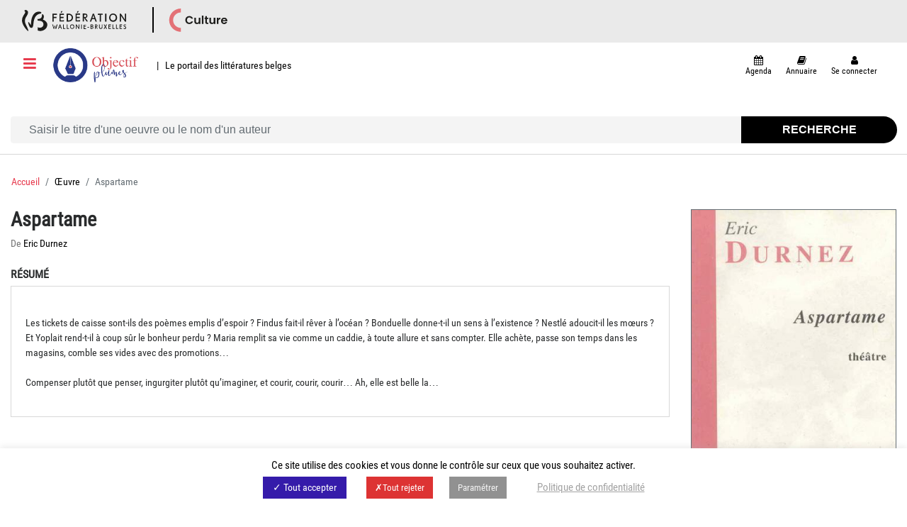

--- FILE ---
content_type: text/css
request_url: https://objectifplumes.be/wp-content/themes/b4st/theme/css/b4st.css
body_size: 4416
content:


/* Max content widths */

.size-auto,
.size-full,
.size-large,
.size-medium,
.size-thumbnail {
	max-width: 100%;
	height: auto
}

/* Navbar */

.navbar-topbar {
  border-radius: 0;
}

.navbar-fixed {
    height: 60px;
    padding: 1.5em 1.5em 3.5em 3em;
    box-shadow: 0 2px 4px -1px rgba(0, 0, 0, 0.06), 0 4px 5px 0 rgba(0, 0, 0, 0.06), 0 1px 10px 0 rgba(0, 0, 0, 0.08);
    position: fixed;
    top: 0;
    width: 100%;
}

.navbar .dropdown-menu li {
  width: 100%;
  margin-left: 0 !important;
}


/*
Header logo
If you require a Site title and a logo, an example of how to do this is provided below (use your own logo):

#site-title a {
  display: inline-block;
	padding-left 60px;
  background: url('../../img/logo.png') 0 0 no-repeat;
}
*/

/* Main content */

.navbar-brand-div h1 {
  font-size: 1em !important;
}

#content article {
  margin: 20px 0
}
#content header {
  margin: 20px 0
}
#content section {
  margin-bottom: 20px
}
#content footer {
  padding-bottom: 20px
}
.page-header {
  background: #f9f9f9 none repeat scroll 0 0;
  border-bottom: 1px solid #eee;
  margin: 40px 0 20px;
  padding: 10px 14px;
}
/* Sidebar */

.sidebar {
  margin-top: 20px
}
.sidebar section {
  margin-bottom: 40px
}
.sidebar ul,
.sidebar ol {
  list-style-type: none;
  padding: 0
}
.sidebar li {
  margin: 10px 0
}

/* Hide form placeholders on focus */

input:focus::-webkit-input-placeholder { color: transparent; }
input:focus:-moz-placeholder { color: transparent; } /* FF 4-18 */
input:focus::-moz-placeholder { color: transparent; } /* FF 19+ */
textarea:focus::-webkit-input-placeholder { color: transparent; }
textarea:focus:-moz-placeholder { color: transparent; } /* FF 4-18 */
textarea:focus::-moz-placeholder { color: transparent; } /* FF 19+ */

/* Comments */

#respond {
  margin-top: 40px
}
ol.commentlist {
	counter-reset: li; /* Initiate a counter */
	padding: 0
}
ol.commentlist ul {
  padding: 0
}
ol.commentlist > li {
	position: relative;
	margin: 0 0 20px 0;
	list-style: none /* Disable the normal item numbering */
}
ol.commentlist > li:before {
  content: "Thread " counter(li); /* Use the counter as content */
  counter-increment: li; /* Increment the counter by 1 */
  position:absolute;
  top: 0;
  right: 0;
  border-bottom: 1px solid #ddd;
  border-left: 1px solid #ddd;
  border-bottom-left-radius: 4px;
  padding: 5px 20px 5px 10px;
  color: #999
}
ol.commentlist li ol,
ol.commentlist li ul {
  list-style-type: none;
  margin: 0
}

.commentlist li li {
  background: #f9f9f9;
}
.commentlist li li li {
  background: #fff
}
.commentlist li li li li {
  background: #f9f9f9
}
.commentlist li li li li li li {
  background: #fff
}
.commentlist li {
  padding: 20px
}
.commentlist ul li {
  margin-top: 20px;
  margin-bottom: 0
}
.reply p {
  margin: 0
}

/* Site footer */

.site-footer {
  padding: 40px 0
}
.site-footer ul,
.site-footer ol {
  list-style-type: none;
  padding: 0
}
.site-footer li {
  margin: 10px 0
}
.site-sub-footer p {
  text-align: center
}

.site-footer p {
  text-align: center
}



/*   */

body, html {
    font-family: 'Roboto', sans-serif;
	font-size: 1.0em;
	background-color: #fff;
}

label,
.btn,
button {
    cursor: pointer;
}


footer,
.bg-primary {
    background-color: #6A8692;
}

footer {
    color: #fff;
}


/* sticky footer */

html {
	position: relative;
	min-height: 100%;
}

body {
	/* margin-bottom: 150px; */
}

.rrrfooter {
	position: absolute;
	bottom: 0;
	width: 100%;
	height: 250px;
}



/* homepage search masthead  */
.frontpage-masthead .form-inline {
	display: block;
	margin-top: 50px;
	padding-top: 50px;
}

/* increase homepage search box */
.frontpage-masthead .form-inline .search {
    width: 35rem;
}


.search-results article:hover {
	box-shadow: 0 0 10px #ccc;
}

.search-results dd {
    margin-bottom: 0rem;
}

/* ------------------------------- */
/* search results sidebar facettes */

.facette .input-group .form-control {
    display: block;
    position: relative;
    padding-right: 1.8rem;

    -ms-word-break: break-all;
     word-break: break-all;
     word-break: break-word;
    -webkit-hyphens: auto;
    -moz-hyphens: auto;
    hyphens: auto;
}

.facette .input-group .form-control .badge {
    position: absolute;
    top: .5rem;
    right: .5rem;
}

.bg-percentage {
  /* PH: block style ...
  background: transparent url(/wp-content/themes/b4st/theme/assets/evidensse/93C5BE-0.5.png) 0 center no-repeat;
  */
  background-image: linear-gradient(to right, #e73b4e, transparent);
  /* PH: not supported on other stuff than content....
  background-size: attr(data-percentage) 100%; */
  background-position: left center;
  background-repeat: no-repeat;
}


.map-tags {
	display: none;
}

/* search tabs */

.search-results .nav-tabs .badge-loading {
	background-color: #e73b4e;
}
.badge-info {
    background-color: #26368C;
}

.search-results .nav-tabs .badge-loading:after {
	content: " ...";
}


/* ------------------------------- */
/* more/less toggle */

.btn-more-switch .label-alternate,
.btn-more-switch.collapsed .label-default {
    display: inline-block;
}

.btn-more-switch .label-default,
.btn-more-switch.collapsed .label-alternate {
    display: none;
}


/* ------------------------------- */
/* autocomplete */

.ui-autocomplete {
  position: absolute;
  top: 100%;
  left: 0;
  z-index: 1000;
  float: left;
  display: none;
  min-width: 160px;
  _width: 160px;
  padding: 4px 0;
  margin: 2px 0 0 0;
  list-style: none;
  background-color: #ffffff;
  border-color: #ccc;
  border-color: rgba(0, 0, 0, 0.2);
  border-style: solid;
  border-width: 1px;
  -webkit-border-radius: 5px;
  -moz-border-radius: 5px;
  border-radius: 5px;
  -webkit-box-shadow: 0 5px 10px rgba(0, 0, 0, 0.2);
  -moz-box-shadow: 0 5px 10px rgba(0, 0, 0, 0.2);
  box-shadow: 0 5px 10px rgba(0, 0, 0, 0.2);
  -webkit-background-clip: padding-box;
  -moz-background-clip: padding;
  background-clip: padding-box;
  *border-right-width: 2px;
  *border-bottom-width: 2px;

  .ui-menu-item > a.ui-corner-all {
    display: block;
    padding: 3px 15px;
    clear: both;
    font-weight: normal;
    line-height: 18px;
    color: #555555;
    white-space: nowrap;

    &.ui-state-hover, &.ui-state-active {
      color: #ffffff;
      text-decoration: none;
      background-color: #0088cc;
      border-radius: 0px;
      -webkit-border-radius: 0px;
      -moz-border-radius: 0px;
      background-image: none;
    }
  }
}

.ui-autocomplete-category {
	padding-left: 5px;
	font-weight: bold;
}

.ui-autocomplete-category-A {

}

.ui-autocomplete-item {
	padding-left: 10px;
}

.ui-autocomplete-item-category-A {
	/* background-color: #0088cc; */
}



/* IE fixes */
/* inherit value creates ghost gutters */
.search-results article .card-block {
    height: 100%;
}



.home { background-color: #000; }


.carousel-control-prev-icon,
.carousel-control-next-icon {
	width: 40px;
	height: 40px;
	color: #000;
}

.carousel {

}

.carousel .card {
	background-color: inherit;
	/*text-transform: lowercase;*/
	font-size: 18px;
	font-weight: bold;
	border-color: #fff;
}

.carousel .card-block {
	/*padding: 15px;*/
}

.carousel .card a {
	/*color: #fff;*/
}

.carousel-multi .card {
	background-color: #fff;
}






.bg-grey {
	background-color: #ccc;
}

.bg-white {
	background-color: #fff;
	color: #000;
}


.bg-black {
	background-color: #000;
	color: #fff;
}


.form-search .search {
	outline: none;
	border: 1px solid #f4f4f4 !important;
	-webkit-box-shadow: none !important;
	-moz-box-shadow: none !important;
	box-shadow: none !important;
}

.bg-white .navbar-brand {
	color: black;
	text-transform: uppercase;
}

.list-inline-item {
	text-align: center;
}

.li-inline-first {
	padding-left: 10px;
	padding-right: 5px;
}

.list-inline-item-divider {
	/* border-right: 1px solid grey; */
}

.list-inline .list-inline {
	padding: 0 5px 0 5px;
}

.doc-sidebar-partners {
	border: 1px solid #ccc;
	padding: 10px;
	margin-bottom: 30px;
}

.doc-sidebar-partners h4 {


}

.doc-sidebar-partners h5 {

}


article.evidensse_doc {
	padding: 0 20px;
}

.doc-title {
	font-size: 2em;
}
.docAssocs-content {
  text-align: center;
}
ul.ul-docAssocs{
  list-style:none !important;

}
ul.ul-docAssocs li{
  margin-bottom: 2em;
}

.ul-docAssocs .pdfLink {
  display: inline-block;
  font-size:  1.5em;
  text-align: center;
}

.doc-thumb,
.doc-author-thumb {
	text-align: center;
	background-color: #efefef;
}

.doc-part-box {
	padding-bottom: 30px;
	margin-bottom: 30px;
	border-bottom: 1px solid #ccc;
}

.doc-thumbnail img {
	max-height: 300px;
}

.doc-author-thumbnail img {
	max-height: 150px;
}



/* make sure modals dont get stuck underneath the header */
.modal {
	top: 150px;
}

.card-text {

}

.main-nav {
	-webkit-padding-start: 0;
}

.main-nav ul,
.main-nav ul ul,
.main-nav ul ul ul {
	-webkit-padding-start: 10px;
}

.main-nav ul li:hover {
	background-color: #fff;
}

.main-nav .dropdown-item {
	padding: 3px 1rem;
}





.login h1 {
	display: none;
}

.login h1 a {
	background-image: none;
}


/* addthis */

.at-share-btn-elements {
	text-align: right;
}

.at-share-btn {
	margin: 0 1px 0 0 !important;
}

.at-share-btn:hover {
	margin: 0;
	transition: none !important;
	transform: none !important;
	transition-property: none !important;
}

span.nav-mimick-item,
.nav-mimick-item a,
.nav-mimick-item:hover {
	text-decoration: none;
	color: #000;
}

span.nav-mimick-item:hover,
.nav-mimick-item:hover,
.at-share-btn:hover {
	background-color: #efefef !important;
}


/* embed - oembed overrides */

/* aspect-ratio's */

.embed-container-wrapper {
  padding: 20px;
  margin-bottom: 20px;
  border: 1px solid #d8d8d8;
}

.embed-container {
  overflow: hidden;
  position: relative;
}

.embed-16-9 {
	padding-top: 56.25%;
}

.embed-a4 {
  padding-top: 121%;
}

.embed-container iframe,
.embed-container object {
   border: 0;
   height: 100%;
   left: 0;
   position: absolute;
   top: 0;
   width: 100%;
}


/* mejs */

/* @media only screen and (min-width : 1824px) { */
  .list-critiques {
    display: grid;
    grid-template-columns: repeat(auto-fit, minmax(300px, 1fr)); /* 3:3 grid on desktops */
    gap: 20px; /* Add spacing between cards */
    margin: 0 auto; /* Center the grid horizontally */
    /* max-width: 1140px;  */
  }
  
  @media (max-width: 768px) {
    .list-critiques {
      grid-template-columns: 1fr; /* 1:1 grid on mobile */
    }
    .critique-listing-inner{
      display: flex;
      flex-direction: column;
      justify-content: center;
      align-items: center;
    }
    .critique-item {
      width: 100% !important;
      margin-bottom: 25px;
    }
  }
  .list-critiques .card-img  {
    display: flex;
    flex-direction: column;
    justify-content: space-between;
    height: 300px;
    background-size: cover;
    background-repeat: no-repeat;
  }

.single-critique img{
  /* float: left; */
  margin: 0 25px 25px 0;
}

.carousel-item .d-flex {
  display: flex;
  justify-content: space-around; /* Espacement entre les cartes */
}

.carousel-item .card {
  flex-grow: 1; /* Les cartes peuvent grandir pour remplir l'espace */
  flex-basis: calc(33.333% - 20px); /* Définit une base pour chaque carte avec un peu de marge */
  margin: 10px; /* Ajoute une marge autour de chaque carte */
}
.carousel-item > div {
  display: flex;
  flex-wrap: wrap; /* Permet aux cartes de passer à la ligne si nécessaire */
  justify-content: center; /* Centre les cartes horizontalement */
  width: 100%;
}

.critique-item {
  width: calc(33.333% - 20px); 
  height: 300px;
  
}

.carousel-item .card img {
  max-height: 200px;   
  width: auto; 
  display: block;
  margin: 0 auto; 
}
.allcritiques { 
  position: relative;
  padding: 1em;
}
.critique-cover {
  width: 100%;
  object-fit: cover;
  max-height: 500px;
}
.textCritique{
  font-size: 1.3em !important;
  margin-left: 1em;
}

/* Corrige le flexbox pour IE11 si nécessaire */
@media all and (-ms-high-contrast: none), (-ms-high-contrast: active) {
  .carousel-item .d-flex {
      display: block;
  }
  .carousel-item .card {
      display: inline-block;
  }
}

.odswidget-table__cell-container span {
  text-wrap: wrap !important;
}




--- FILE ---
content_type: text/css
request_url: https://objectifplumes.be/wp-content/themes/b4st/theme/css/carousel.css
body_size: 1614
content:
.carousel-container {
    /* height: auto; */
    position: relative;
    width: 100%;
    height: 600px;
    /*max-height: 50vh;*/
    padding-bottom: 20px;
}

.carousel-slider .owl-stage-outer,
.carousel {
    /* display: flex; */
    background: rgba(0, 0, 0, 0.7);
    scroll-snap-type: x mandatory;
    overflow-x: scroll;
    overflow-y: hidden;
    scroll-behavior: smooth;
    scrollbar-width: thin;
    /* flex-direction: row;
    min-width: 0;
    min-height: 0; */
    white-space: nowrap;
}

.carousel-slider .owl-stage-outer::-webkit-scrollbar-button:horizontal:start:increment,
.carousel-slider .owl-stage-outer::-webkit-scrollbar-button:horizontal:end:decrement,
.carousel::-webkit-scrollbar-button:horizontal:start:increment,
.carousel::-webkit-scrollbar-button:horizontal:end:decrement {
    display: none;
}


.carousel {
    height: 580px; /* inherit; */
}

.owl-item,
.carousel__item {
    /* flex-shrink: 1; */
    /* height: auto; */
    /* min-width: 0;
    min-height: 0; */
    /* max-height: 0: */
    display: inline-block;
    width: 100%;
    scroll-snap-align: start;
    height: inherit;
    text-align: center;
}

.carousel__item a {
    /* display: inline-block; */
    /* min-width: 0;
    min-height: 0; */
}

.carousel__image {
    /* display: block; */
     height: 100%;
    /* max-height: 50vh; */
    /* max-width: 30vw; */
    /* 100%; */
    /* max-height: 100%; */
    /* max-width: 100%; */
    /* max-width: 100vw;
    max-height: 50vh; */
    /* width: min-content; */
    /* object-fit: scale-down; */
}

.carousel-slider .owl-dots,
.carousel-container .controls {
    /* position: absolute;
    right: 0;
    bottom: 1em;
    left: 0; */
    display: block;
    margin-bottom: 20px;
    margin-top: 10px;
    text-align: center;
}

.carousel-slider .owl-dots .owl-dot,
.carousel-container .controls__dot {
    display: inline-block;
    width: 0.85em;
    height: 0.85em;
    border-radius: 50%;
    outline: none;
    background-color: #ccc;
    opacity: 0.8;
    cursor: pointer;
    transition: opacity 0.2s;
}

.carousel-slider .owl-dot.active,
.carousel-container .active {
    background-color: #666;
}

.carousel-slider .owl-dots .owl-dot:not(:first-child),
.carousel-container .controls__dot:not(:first-child) {
    margin-left: 0.25em;
}

.carousel-slider .owl-dots .owl-dot:hover,
.carousel-slider .owl-dots .owl-dot:focus,
.carousel-container .controls__dot:hover,
.carousel-container .controls__dot:focus {
    opacity: 1;
}

.carousel-slider:hover .owl-nav .owl-prev,
.carousel-slider:hover .owl-nav .owl-next,
.carousel-container:hover .nav .next,
.carousel-container:hover .nav .prev {
    opacity: 1;
}

.carousel-slider .owl-nav .owl-prev,
.carousel-slider .owl-nav .owl-next,
.carousel-container .nav .prev,
.carousel-container .nav .next {
    display: inline-block;
    position: absolute;
    width: 48px;
    height: 48px;
    fill: #ccc;
    top: 50%;
    opacity: 0;
    transform: translateY(-50%);
    transition: opacity 0.3s;
    border: 0;
}

.carousel-slider.arrows-outside .owl-nav .owl-prev,
.carousel-slider .owl-nav .owl-prev {
    left: 0px;
}

.carousel-container .nav .prev {
    left: -20px;
}

.carousel-slider.arrows-outside .owl-nav .owl-next,
.carousel-slider .owl-nav .owl-next {
    right: 0px;
}

.carousel-container .nav .next {
    right: -20px;
}

/*
    NextLink and prevLink buttons are using wp-jquery-lightbox plugin styles for the arrows.
    We are only overriding the width of the buttons here in order to allow for the
    lightbox itself.
*/

.carousel-container .nav .prevLink,
.carousel-container .nav .nextLink {
	width: 10% !important;
}

/* important - copied straight from lightbox-jquery */
/* since the lightbox uses id's for the nextLink/prevLink
we can't reuse this on the aml carousel */
.carousel-container .nav .prevLink,
.carousel-container .nav .nextLink {
	height: 100%;
	background: transparent url('../../../../plugins/wp-jquery-lightbox/styles/images/blank.gif') no-repeat; /* Trick IE into showing hover */
	display: block;
}

.carousel-container .nav .prevLink { left: 0; float: left;}
.carousel-container .nav .nextLink { right: 0; float: right;}

.carousel-container .nav .prevLink:hover,
.carousel-container .nav .prevLink:visited:hover { background: url('../../../../plugins/wp-jquery-lightbox/styles/images/prev.gif') left 50% no-repeat; }

.carousel-container .nav .nextLink:hover,
.carousel-container .nav .nextLink:visited:hover { background: url('../../../../plugins/wp-jquery-lightbox/styles/images/next.gif') right 50% no-repeat; }

/* -------------------- */

.carousel-slider .owl-nav .owl-prev svg,
.carousel-slider .owl-nav .owl-next svg,
.carousel-slider .owl-dots .owl-dot span {
    display: none;
}


/*** START : next / previous image links ***/
.carousel-slider .owl-nav .owl-prev,
.carousel-slider .owl-nav .owl-next {
	width: 10% !important;
	height: 100%;
	background: transparent url('/wp-content/plugins/wp-jquery-lightbox/styles/images/blank.gif') no-repeat; /* Trick IE into showing hover */
	display: block;
}

.carousel-slider .owl-nav .owl-prev {
    left: 0;
    float: left;
}
.carousel-slider .owl-nav .owl-next {
    right: 0;
    float: right;
}
.carousel-slider .owl-nav .owl-prev:hover,
.carousel-slider .owl-nav .owl-prev:visited:hover {
    background: url('/wp-content/plugins/wp-jquery-lightbox/styles/images/prev.gif') left 50% no-repeat;
}
.carousel-slider .owl-nav .owl-next:hover,
.carousel-slider .owl-nav .owl-next:visited:hover {
    background: url('/wp-content/plugins/wp-jquery-lightbox/styles/images/next.gif') right 50% no-repeat;
}


--- FILE ---
content_type: text/css
request_url: https://objectifplumes.be/wp-content/themes/b4st/theme/css/fwb.css
body_size: 7715
content:

@font-face{
    font-family:'Roboto';
    src:url(https://fonts.gstatic.com/s/roboto/v15/CWB0XYA8bzo0kSThX0UTuA.woff2) format("woff2");
    font-weight:normal;
    font-style:normal
}
@font-face{
    font-family:'Roboto Condensed';
    src:url(https://fonts.gstatic.com/s/robotocondensed/v13/Zd2E9abXLFGSr9G3YK2MsDAdhzWOYhqHvOZMRGaEyPo.woff2) format("woff2");
    font-weight:normal;
    font-style:normal
}
@font-face{
    font-family:'Roboto';
    src:url(https://fonts.gstatic.com/s/roboto/v15/Hgo13k-tfSpn0qi1SFdUfVtXRa8TVwTICgirnJhmVJw.woff2) format("woff2");
    font-weight:100;
    font-style:normal;
}

.home {
        background-color:white;
}
@media (min-width: 1280px){
.container {
    max-width: 1280px;
}
}
.fwb-container {
    background: #eaeaea;
}

.fwb-container .navbar-brand, 
.fwb-container .fwb-nav-item {
	text-transform: uppercase;
    font-family: "Roboto Condensed", "sans-serif";
}

.fwb-header .navbar-brand {
    font-size: 0.68em;
}

.footer footer {
    /*background-color: #0e4b81;*/
    background-color: #000000;
}

.bgBlack {
    background-color: #000000;
}

.textBlack {
    color: #000000;
}
.textWhite {
    color: #FFF;
}

.footer footer .card {
    box-shadow: none;
}

.footer footer a,
.footer footer a:hover,
.footer footer a:visited{
    color: white;
}

.fwb-footer a,
.fwb-footer a:hover,
.fwb-footer a:visited{
    color: black;
}

.fwb-footer .fwb-nav-item {
    font-size: 0.60em;
}

.fwb-header {
	height: 60px;
}

.fwb-nav-item {
    padding: 1.1rem 0 1rem 2rem;
    background-color: transparent;
    background-repeat: no-repeat;
    background-attachment: scroll;
    background-position: 0% 50%;
}

.fwb-footer .fwb-nav-item {
    padding-left: 1.5rem;
}

.fwb-nav-culture {
    background-image: url(../assets/fwb/logo-culture-sm.png);
}

.fwb-nav-justice {
    background-image: url(../assets/fwb/logo-justice-sm.png);
}

.fwb-nav-enseignement {
    background-image: url(../assets/fwb/logo-enseignement-sm.png);
}

.fwb-nav-jeunesse {
    background-image: url(../assets/fwb/logo-jeunesse-sm.png);
}

.fwb-nav-recherche {
    background-image: url(../assets/fwb/logo-recherche-sm.png);
}

.fwb-nav-sport {
    background-image: url(../assets/fwb/logo-sport-sm.png);
}


.fwb-header .fwb-nav-culture {
	width: 190px;
	height: 25px;
    display: inline-block;
    vertical-align: middle;
    background-image: url(../assets/fwb/logo-culture.svg);
}


.etnic {
	background-color: #fff;
    font-size: 1em;
    color: #000;
    text-align: center;
    padding: 1em;
    margin: auto;
}

.navbar-fwb-fixed-top {
  position: fixed;
  top: 0px;
  z-index: 100000;  
  transition: background 0.5s ease-in-out 0s, padding 0.5s ease-in-out 0s;
  width:100%;
}
			
.navbar-fwb-fixed {
	/*box-shadow: 0 10px 4px -4px lightgrey;
        
	-webkit-transition: .25s box-shadow;
	transition: .25s box-shadow;*/
        margin-bottom: 25px;
}

.carousel,.item,.active{height:100%; position:inherit;}
.carousel-inner{height:100%; position:inherit;}
.fill{width:100%;height:100%;background-position:center;background-size:cover;}

/* faster sliding speed */
.carousel-inner > .item {
    -webkit-transition: 0.3s ease-in-out left;
    -moz-transition: 0.3s ease-in-out left;
    -o-transition: 0.3s ease-in-out left;
    transition: 0.3s ease-in-out left;
}

/* keep full widget on smaller screens */
@media (max-width: 767px) { 
	body {
		padding-left: 0;
		padding-right: 0;
	}

.fwb-header {
	height: 80px;
}

}

/*
.navbar .container .form-inline {
    padding-top:0;
    padding-bottom:0;
    margin-top:0;
    margin-bottom:0;
    display:inline-block;
    float:right;
    text-align:right;
    width:100%;
    border:1px solid #ddd;
    padding-right:2px; 
    border-radius:4px
} */

body{
    font-family: "Roboto Condensed";
    font-size:14px;
}

.navbar .container .form-inline .search {
    /* width: 100%; */
}

.pth-right-border{
    /*border-right: 1px solid #00a482;*/
    border-right: 1px solid #e73b4e;
}

.card-block {
    font-size: 14px;    
}

.pth-green {    
    /*color: #cf4b55;*/
    color: #e73b4e;
    font-weight:bold;
}

.pth-white {    
    color: #FFF;
    font-weight:bold;
}

.card-block dd a{
    color:inherit;
    text-decoration:none;
}

.card {
    /*box-shadow: 0 1px 2px #999;*/
    border:none;
    border-radius:0px;
    word-wrap:break-word;
}
.card-critique {
    border :  1px solid #d8d8d8;
}

.result-item-text, .result-item-tags{
    margin-bottom: 15px;
}


.result-item-tags .tag {
    padding-right: 15px;
	word-wrap: break-word;
}

.card-block h4{
    font-size: 1.2rem;
    padding-left:15px;
}

.pth-home-bloc {
    border-bottom: 1px solid #e73b4e;
    margin-bottom: 20px;
    background-color: #e73b4e;
    color: black !important;
    height: 50px;
    max-height: 50px;
    padding-top: 15px;
}

.pth-home-bloc a {
    color: black !important;
}

.card-content-row {
    border: 1px solid #d8d8d8;
}

.card-title {
    margin-bottom: 1.5rem;
}

.card-text-title {
    font-size: 16px;
    font-weight: bold;    
}

.card-thumbnail-cont{
    text-align:center;
    height: 280px;
    min-width: 260px;
    width: 100%;
    /*margin: 0 25px;*/
    
}
.card-thumbnail-cont-agenda{
    text-align:center;
    height: 220px;
    min-width: 260px;
    
}

.card-thumbnail-cont-search{
    text-align:center;
    height: 280px;
    min-width: 240px;

}

.card-thumbnail-cont img{
    /*border: 1px solid #cbcbcb;*/
    border: 1px solid #6a6b6b;
    margin: 20px;
    max-width: 220px;
    max-height: 250px;
}

.card-thumbnail-cont-search img{
    /*border: 1px solid #cbcbcb;*/
    border: 1px solid #6a6b6b;
    margin: 20px;
    max-width: 200px;
    max-height: 250px;
}


.card-text-cont {
    max-height:200px;
    overflow:hidden;
    margin-bottom:20px;
}

.card-text-pad {
    padding: 20px;
}

.card-text-pad-nobot {
    padding: 20px 20px 0 20px;
}

.img-thumbnail-vign {
  width: 100%;
  height: 135px;
  background-position: top center;
  background-size: cover;
  border-radius:0px;
}

.img-thumbnail-vign-h {
  width: 100%;
  height: 100%;
  background-position: top center;
  background-size: cover;
  border-radius:0px;
}

.search-form-toggable .search-form-toggable-off {
	display: block;
}

.search-form-toggable .search-form-toggable-on {
	display: none;
}

.filet {
    border-bottom: 1px solid #cacaca;
}

.bg-white {
    background-color: white;
}

.btn-text-red {
    color: #e73b4e;
    font-size:1.3rem;
}

.card-deck .carousel-inner {
    overflow: visible;
}

a, a:hover {
    /*color : #00a482;*/
    color: #e73b4e;
    /*font-weight: normal;*/
    cursor:pointer;
    /*text-underline-position : under;*/
    /*text-decoration:underline*/;
}

#carouselFrontPage a,
#carouselFrontPage a:hover{
    color: #000;
    font-weight:bold;
    text-decoration:none;
}

.btn-default {
    /*background-color: #00a482;
    border-color: #00a482;*/
    background-color: #e73b4e;
    border-color: #e73b4e;
    color : #fff;
    border-radius:0;
    padding: 0 1em;
    font-size:1.1em;
    margin:1em 0;
}

.btn-default:hover {
    color : #000;
}

.btn-xs {
    font-size: 0.9em;
}

.dropdown-item.active, .dropdown-item:active {
    color: #fff;
    text-decoration: none;
    /*background-color: #00a482;*/
    background-color: #e73b4e;
}

.dropdown-item.active a, .dropdown-item:active a{
    color: #fff;
    text-decoration: none;
    /*background-color: #00a482;*/
    background-color: #e73b4e;
}

.card-result-item {
    /*height:220px;*/
}

.text-primary {
    color: #757575;
}

.doc-part-box .at-share-btn-elements {
    margin-top: -40px;
}

.doc-part-box-noBorder {
    margin-bottom: 30px;    
}

.front-pause.disabled {
    color: #000;
}
.front-pause {
    color: #e73b4e;
}
.front-play.disabled {
    color: #000;
}
.front-play {
    color: #e73b4e;
}

.multi-play.disabled {
    color: #000;
}
.multi-play {
    margin-left:10px;
    color: #e73b4e;
}

.multi-pause.disabled {
    color: #000;
}
.multi-pause {
    color: #e73b4e;
}

.text-mini {
    font-size:12px;
    text-decoration:none;
    font-family: "Roboto Condensed";
}
.nopadding {
    padding:0;
}
.nomargin {
    margin:0;
}

.margin-right-15 {
    margin-right:15px;
}

.card-carrousel-btn-bottom {
    background-color : #26368C !important;
}

.block-carrousel-btn-bottom{
    margin : 10px 0;
    padding:10px 5px;
    text-transform: uppercase;
    color: #fff !important;
    text-decoration: none;
    font-size:1.2em;
    font-weight:bold;
}

.block-carrousel-btn-bottom a{
    color: #fff !important;
    text-decoration: none;
}

.carousel-control-prev{
    left: 25px;
    opacity: 1;
}
.carousel-control-prev-icon {
    color: #000 !important;
}

.carousel-control-next{
    right: 25px;
    opacity: 1;
}
.carousel-control-next-icon {
    color: #000 !important;    
}

.carousel-indicators{
    position:relative;
    margin-top:15px;
    bottom: auto;
}

.carousel-indicators li{
    background-color: #000;   
    width:12px;
    height:12px;
    border-radius:10px;
    max-width:12px;
}

.carousel-indicators li.active{
    background-color: #e73b4e;    
}

.searchGlobal {
    border-bottom: 1px solid #d8d8d8;
    padding: 15px 0;
}

input.search {
    background-color: #f4f4f4;
    padding-left:25px;
}

.titreSection {
    color: #26368C;
    text-transform: uppercase;
    font-weight: bold;
    margin-top:20px;
}

.authorLink/*,
.authorLink:hover*/{
    /*color: #cbcbcb;*/
    /* color: #6a6b6b; */
    text-decoration: none;
}

.authorLinkSpan{
    margin-top:10px;
}

.linkPlus,
.linkPlus:hover{
    padding-right: 10px;
    margin-bottom: 15px;
}

.linkTitre/*,
.linkTitre:hover*/{
    color: black !important;
    font-weight: bold;
    text-decoration:none;
    font-size: 18px;
   /* text-decoration: underline;
    text-decoration-color: #e73b4e;
    text-underline-position: under;*/
}

.partnerImg{
    width: 80%;
    /*max-height : 160px;*/
    overflow:hidden;
    margin-left: auto;
    margin-right: auto;
}

.vertical-center {
  margin-top: 0;
  margin-bottom: 0;
  position: absolute;
  top: 50%;
  -ms-transform: translateY(-50%);
  transform: translateY(-50%);
}

.contentPartner{
    height:225px;
}

.carouselPartnersItem{
    padding:0;
    margin:0;
}

.carouselPartnersNav{
    padding:0;
    margin:0;    
}
.carouselPartnersNav a,
.carouselPartnersNav a:hover,
.carouselPartnersNav a:focus{
    color:black;
    font-size:20px;
}

.carouselPartnersNavLeft{
    position:absolute;
    left:0px;    
    z-index:1000;
}

.carouselPartnersNavRight{
    position:absolute;
    right:0px;  
    z-index:1000;
}

.carousel-control-next,
.carousel-control-prev{
    font-size: 20px;
}

/*.underlined {
    text-decoration: underline;
    text-decoration-color: #e73b4e;
    text-underline-position: under;
}*/

.carousel-indicators-partners {
    right: 0;
    bottom: 10px;
    left: 0;
    z-index: 15;
    display: -webkit-box;
    display: -webkit-flex;
    display: -ms-flexbox;
    display: flex;
    -webkit-box-pack: center;
    -webkit-justify-content: center;
    -ms-flex-pack: center;
    justify-content: center;
    padding-left: 0;
    margin-right: 15%;
    margin-left: 15%;
    list-style: none;
}

.carousel-indicators-partners li {
    position: relative;
    -webkit-box-flex: 1;
    -webkit-flex: 1 0 auto;
    -ms-flex: 1 0 auto;
    flex: 1 0 auto;
    max-width: 8px;
    height: 8px;
    margin-right: 3px;
    margin-left: 3px;
    text-indent: -999px;
    cursor: pointer;
    background-color:#d8d8d8;
    border-radius:5px;
}

.carousel-indicators-partners li.active {
    background-color:#e73b4e;
    max-width: 10px;
    height: 10px;
    border-radius:6px;
}

.newsletterGlobal{
    background-color: #26368C;
    padding:10px;
}

.input-group-label {
    padding-top: 8px;
    text-transform: uppercase;
    margin-right: 20px;
    color: #fff;
    font-weight: bold;
}

input.newsletter {
    background-color: #fff;
    padding-left:25px;
}

.borderFull {
    border: 1px solid #d8d8d8;
    padding: 20px 20px 0 20px;
}

/*
a {
    text-decoration: underline !important;
    text-decoration-color: #e73b4e !important;
    text-underline-position : under;
}

a span.textBlack {
    text-decoration: underline !important;
    text-decoration-color: #e73b4e !important;
}

a.carousel-control-next,
a.carousel-control-prev{
    text-decoration: none !important;
}
*/

a span.textBlack,
a span.textWhite,
span span.textBlack,
span span.textWhite
{
    font-size: 15px;
    font-weight : normal;
    font-family : "Roboto Condensed";
}
.card-block .card-title a {
    /*text-decoration: underline !important;
    text-decoration-color: #000 !important;
    text-underline-position : under;*/
    font-weight: bold;
    font-size: 18px;
    /*text-transform: lowercase;*/
}
/*
h5.card-title a {
    text-decoration: underline !important;
    text-decoration-color: #e73b4e !important;
    text-underline-position : under;
}

.breadcrumb-item,
.breadcrumb-item a,
.breadcrumb-item a:hover{
    color:#636c72;
    text-underline-position: under;
}
*/

.doc-title {
    font-weight: bold;
}
.ul-docAssocs{
    list-style:none;

}

.linkInternal,
.linkExternal{
    color: black;
}

h6 a{
    font-weight: bold;
}

.btn-black {
    background-color: black;
    border-color: black;
    color: white;
    font-size: 11px;
    font-weight: bold;
}

.vertical-separator {
    border-left: 1px solid #d8d8d8;
}

.commentmetadata {
    color: #636c72;
}

.border-grey {
    border: 1px solid #636c72;
}

.doc-thumbnail img {
    max-width: 100%;
    max-height: max-content;
}

.doc-author-thumbnail img {
    max-width: 100%;
    max-height: max-content;
    border-radius: 50%;
}
.doc-author-card-thumbnail img {    
    border-radius: 50%;
}

.doc-sidebar-header{
    color: white;
    background-color: #26368C;
    border-color: #26368C;
    border-radius: 6px;
    font-weight: bold;
    padding:5px 15px;
    margin-bottom: 5px;
}

.doc-sidebar-header-redlink{
    color: black;
    background-color: #e73b4e;
    border-color: #e73b4e;
    border-radius: 6px;
    /*font-weight: bold;*/
    padding:5px 15px;
}

.caretList li {
    margin-left:25px;
}

.bg-lightgrey {
    background-color : #fafafa;
}

.text-bg-lightgrey {
    color : #26368C;
    text-transform: uppercase;
    font-weight: bold;
    padding: 15px 0;
}

.dateAgenda {
    font-weight: normal;
    font-size: 12px;
}

.listAgenda a {
    font-weight:bold !important;
}

.input-group-btn{
    /*width: 25%;*/
}
#newslettersubmit{
    background-color: #e73b4e;
    width: 220px;
    border-top-right-radius: 20px;
    border-bottom-right-radius: 20px;
    color: black;
}

#newslettersubmit-small{
    background-color: #e73b4e;
    width: auto;
    border-top-right-radius: 20px;
    border-bottom-right-radius: 20px;
    color: black;
}

#searchsubmit{
    /*background-color: #2b3397;*/
    background-color: #26368C;
    width: 220px;
    border-top-right-radius: 20px;
    border-bottom-right-radius: 20px;
}

#searchsubmit-small{
    background-color: #26368C;
    width: 45px;
    padding-left:12px;
    border-top-right-radius: 20px;
    border-bottom-right-radius: 20px;
}
.navbar-logo {
    height:60px;
    margin : -10px 0;
}

.carousel-item {
    background-attachment: scroll !important;
}

.pre-wrap {
    white-space: pre-line;
}

.btn-invisible {
    background-color: transparent;
    border: none;
}


/*.card-deck span {
      display: none;
}*/
@media (min-width:1200px){
    .card-deck span:nth-of-type(3n) {
      display: block;
      width: 100%;
    }
    
}
@media (min-width:992px) and (max-width: 1199px) {
   .card-deck span:nth-of-type(3n) {
      display: block;
      width: 100%;
    }
    
}
@media (min-width: 576px) and (max-width: 991px) {
    .card-deck span:nth-of-type(2n) {
      display: block;
      width: 100%;
    }
}


/* add css for margin fix -- this will not be needed after beta */
.card-deck .card {
    margin-left: 15px;
    margin-right: 15px;
}

.card-deck .card:not(:last-child) {
    margin-right: 15px;
}

.card-deck .card:not(:first-child) {
    margin-left: 15px;
}

.page-link{
        color: #e73b4e;
}

.page-item span {
    position: relative;
    display: block;
    padding: .5rem .75rem;
    margin-left: -1px;
    line-height: 1.25;
    background-color: #fff;
    border: 1px solid #ddd;
}

.page-item.active .page-link, .page-item span  {
    z-index: 2;
    color: #fff;
    background-color: #e73b4e;
    border-color: #e73b4e;
}


.pull-right-resume{
    float: inherit;
    text-align: right;
}

.date-filter,
.tag-filter,
.loc-filter{
    background-color : white;
    border-radius: 4px;
    border : 1px solid #dbdbdb;
    color: #26368c;
    width: 100%;
}

.date-filter a,
.date-filter a:hover,
.tag-filter a,
.tag-filter a:hover{
    color : #26368c;
}

.days-names {
    color : #787878;
    font-size: 0.75em;
}

.eventful-pre a,
.eventful-pre a:hover,
.eventful-post a,
.eventful-post a:hover{
    display:none;
}

.eventless-pre,
.eventless-post{
    color:transparent !important;
}

.eventless,
.eventful{
    border: 1px solid #dbdbdb;
}

.em-calendar-wrapper{
    border: none !important;
    padding: 10px;
}

ul.chosen-choices {
    border: none !important;
    padding: 5px !important;
    font-size: 16px !important; 
    background-image: none !important;
}

input.chosen-search-input{
    color: #26368c !important;    
    font-family: "Roboto Condensed" !important;
    font-style: normal;
    font-weight: normal;
    text-decoration: inherit;
    padding-left: 10px !important;    
}

.fa-chosen-select{
    max-width: 20px; 
    border:none;
    font-size:18px;
    color: #26368c;
}

.helper {
    display: inline-block;
    height: 100%;
    vertical-align: middle;
}

#newReq {
    font-family: "Roboto Condensed";
}

.controlfwb{
    border:none;
    border-bottom: 1px solid #d8d8d8;
    border-radius:0px;
    padding: 8px 0 5px 0;
    margin: 0 5px;
}

.controlfwb label {
    margin:0;
}

.nomargin .breadcrumb{
    margin-bottom: 0;
}

.colorDarkBlue{
    color: #26368C;
}

.titleInfoEvent {
    margin-bottom:10px;
    font-size: 16px;
}

.facebook-button {
    font-size:20px; 
    vertical-align:bottom;
}

.facebook-button-link,
.facebook-button-link:hover {
    cursor:pointer; 
    border-radius: 0px !important; 
    font-size:16px; 
    font-weight:normal;
    color: white !important;
    text-decoration: none !important;
}

#menu-menu-deroulant li a,
#menu-menu-deroulant li a:hover {
    color: #26368C;
    font-weight: bold;
}

ul.depth_0 li a,
ul.depth_0 li a:hover {
    color: black !important;
    font-weight: normal !important;
}

.dropdown-toogle-agenda{
    width: 100% !important;
    text-align: left !important;
    overflow:hidden;
}

.dropdown-toogle-agenda:after{
    position: absolute;
    top: 15px;
    right: 15px;
}

.chosen-choices:after {
    display: inline-block;
    width: 0;
    height: 0;
    margin-left: .3em;
    vertical-align: middle;
    content: "";
    border-top: .3em solid;
    border-right: .3em solid transparent;
    border-left: .3em solid transparent;
    position : absolute;
    top: 15px;
    right : 5px;
}

.chosen-choices .search-field:before {
    content:"\f041";
    font-family: "FontAwesome";
    margin-left: 15px;
}

.chosen-search-input{
    padding-left: 6px !important;
}

.thumbnail-event img{
    width: 100%;
}

.dropdown-item.active, 
.dropdown-item:active,
.dropdown-item.active a, 
.dropdown-item:active a{
    /*background-color: white;*/
    background-color: #26368C;
    color: white !important;
}

.ui-autocomplete-category{
    color: #26368C !important;
    font-weight: bold;
}

.ui-autocomplete-item a,
.ui-autocomplete-item a:hover {
    color: black !important;
    cursor: pointer;
}

.btn-fwb-lightred{
    background-color: #e73b4e; 
    border-color: #e73b4e;
}

.btn-fwb-lightred:hover{
    background-color: #e73b4e; 
    border-color: #e73b4e;
}

#login .message{
    border-left-color: #e73b4e;
}

#wp-submit{
    background-color: #e73b4e;
    border-color: #e73b4e;
    text-shadow: none;
    box-shadow: none;
}

#user_login:focus,
#user_email:focus,
#user_pass:focus,
#rememberme:focus,
#rememberme:checked{
    border-color: #e73b4e;
    box-shadow: #e73b4e;
}
#rememberme:checked:before{
    color: #e73b4e;
}

#login a:hover{
    color: #e73b4e !important;
}

#event-form #event-name{
    width: 100%;
    padding: .5rem .75rem;
}

.em-date-start,
.em-date-end,
.em-time-start,
.em-time-end{
    width: 30%;
    display:inline-block;
}

.em-time-all-day{
    display:inline-block;
}

.ui-datepicker,
.time-picker{
    margin-top:-30px !important;
}

div.time-picker li{
    height:20px;
}

.carousel-item-img{
    margin: auto !important;
    text-align: center;
    top: 50%;
    position: absolute;
    left: 50%; 
    -webkit-transform: translate(-50%, -50%); 
    -moz-transform: translate(-50%, -50%);
    -ms-transform: translate(-50%, -50%);
    -o-transform: translate(-50%, -50%);
    transform: translate(-50%, -50%);
}

.carousel-item-title{
     padding-top:275px; 
     position:absolute; 
     width:100%; 
     z-index: 1000;
}

.carousel-item-title-bottom{
    position:absolute; 
    bottom:0; 
    background-color:black; 
    opacity:0.7; 
    height:100px; 
    padding-top:15px;
}

.carousel-item-title-bottom .card-text-title{
    opacity: 1; 
    color:white; 
    text-transform: uppercase; 
    font-size: 32px; 
    font-weight: bold; 
    padding:25px 35px 15px 35px;
}

.carousel-item-title-bottom .card-text-title span{
    font-size:25px; 
    margin-right: 25px;
}
.carousel-item-title-bottom .card-text-title img{
    margin-top:-10px;
}

#carouselFrontPage{
    position: relative; 
    height: 650px;
    overflow-x:hidden;
    background-color:white;
}

#carouselFrontPage .carousel-inner{
    height: 600px;
}

iframe {
    max-width:100%;
}

article section img{
    max-width:100%;
    object-fit: contain;
}

[data-toggle="collapse"].collapsed .if-not-collapsed {
  display: none;
}

[data-toggle="collapse"]:not(.collapsed) .if-collapsed {
  display: none;
}

.letter-section a{
        color:black;
}

.chosen-title-sm{
    display: none;        
    padding: 5px 15px;
    margin: 5px 0;
    font-size: 16px;
    line-height: 2rem;
}

.ul-selections {
    list-style:none;
    margin-top: -20px;
}
.ul-selections li {
    margin-left: -20px;    
}

.ewd-ufaq-faqs{
    width:100%;
}
.ewd-ufaq-faqs h3{
    font-size:1.4rem;
}
.ewd-ufaq-faqs h4{
    font-size:1.3rem;
}

.ewd-ufaq-post-margin-symbol span{
    font-size:15px !important;
    margin-top:10px !important;
}    

.ewd-ufaq-faq-category-title{
    color: #26368C;
    border-radius: 8px;
    padding: 10px;
    font-size: 1.2rem;
}

.ewd-ufaq-faq-title {
    color: #26368C;
    padding: 10px;
    font-size: 1.1rem;
    border: 1px solid #f4f4f4;
    border-radius: 4px 0 0 4px;
}

.ewd-ufaq-faq-body {
    background-color: #f4f4f4;
    padding: 15px;
}



.paginate-links{
    margin-top: 50px;
    z-index:9;
    position: relative;

}
@media (max-width:576px){
    .margin-right-15 {
        margin-right: 0px;
        margin-bottom: 10px;
    }
    
    input.search {
        margin-top: 8px;
        height: fit-content;
    }
    
    input.newsletter {
        margin-top: 8px;
        height: fit-content;
    }
    
    .searchGlobal {
        padding: 1px;
    }
    
    .pth-home-bloc{
        margin-top: 20px;
    }
    
    .pt-small-3{
        padding-top: 20px;
    }
    
    .fwb-nav-item{
        display: block;
        padding-top: 8px;
        padding-bottom: 8px;
    }
    
    .tag-filter .dropdown-menu{
            height:auto;
    }
    
    .dropdown-menu{
        height:400px;
        overflow-y:auto;       
    }
    
    .card-thumbnail-cont img {
        margin: 10px;
        max-width: 200px;
        max-height: 220px;
    }
    
    .card-thumbnail-cont {
        height: 230px;
        min-width: 180px;
    }
    
    .card-text-cont {
        height: auto !important;
    }
    
    .pagination-txt-button{
        display : none;
    }
    
    .sidebar {
        padding: 0 20px;
    }
    
    .navbar-fwb-fixed {
        margin-bottom: 10px;
    }
    
    .carousel-item-title{
        padding-top:160px; 
    }
    
    .carousel-item-title-bottom{        
        height:60px; 
        padding-top:5px;
    }

    .carousel-item-title-bottom .card-text-title{
        font-size: 20px; 
        padding:15px 25px 5px 10px;
    }

    .carousel-item-title-bottom .card-text-title span{
        font-size:15px; 
        margin-right: 5px;
    }
    .carousel-item-title-bottom .card-text-title img{
        margin-top:-5px;
    }
    
    #carouselFrontPage{
        height: 400px;
    }
    
    #carouselFrontPage .carousel-inner{
    height: 350px;
}
    
    .navbar-brand-div{
        margin:auto;
    }
    
    .buttonFilterAgenda,
    .buttonFilterAgenda button,
    .buttonFilterAgenda a{
        width:100%;
    }
      
        
}

@media print
{
    .no-print, .no-print *
    {
        display: none !important;
    }
    .protected { display : none !important; }    
}

.no-select {
  -webkit-touch-callout: none; /* iOS Safari */
    -webkit-user-select: none; /* Safari */
     -khtml-user-select: none; /* Konqueror HTML */
       -moz-user-select: none; /* Old versions of Firefox */
        -ms-user-select: none; /* Internet Explorer/Edge */
            user-select: none; /* Non-prefixed version, currently
                                  supported by Chrome, Edge, Opera and Firefox */
}
article div.alignleft {
    float: left;
    margin: 1em 1em 1em 0;
}

h2 {
    font-size: 24px !important;
    text-wrap: nowrap;
}

h3 {
    font-size: 20px !important;
    text-wrap: nowrap;
}

h4 {
    font-size: 18px !important;
    text-wrap: nowrap;
}

h5 {
    font-size: 16px !important;
    text-wrap: nowrap;
}

.contactBtn {
    background-color: #26368C;
    border-color: #26368C;
    border-radius: 6px;
    margin-bottom: 25px;
    /* font-weight: bold; */
    padding: 5px 15px;
}

.doc-sidebar-header-bluelink a {
    /* Faire en sorte que le lien occupe toute la zone disponible */
    display: block;
    width: 100%;
    height: 100%;
    text-align: center; /* Centre le texte dans le lien */
    padding: 10px 0; /* Ajustez le padding au besoin pour une meilleure apparence */
}

--- FILE ---
content_type: image/svg+xml
request_url: https://objectifplumes.be/wp-content/themes/b4st/theme/assets/fwb/logo-culture.svg
body_size: 1134
content:
<?xml version="1.0" encoding="UTF-8"?>
<svg id="Calque_1" data-name="Calque 1" xmlns="http://www.w3.org/2000/svg" viewBox="0 0 123.87 39.47">
  <defs>
    <style>
      .cls-1 {
        fill: #e37176;
      }

      .cls-2 {
        fill: #1d1d1b;
      }
    </style>
  </defs>
  <g>
    <path class="cls-2" d="m41.61,15.85c.58-1.02,1.38-1.82,2.39-2.39,1.01-.57,2.14-.86,3.4-.86,1.47,0,2.76.38,3.86,1.13,1.11.75,1.88,1.8,2.32,3.13h-3.03c-.3-.63-.73-1.1-1.27-1.41-.55-.31-1.18-.47-1.89-.47-.77,0-1.45.18-2.04.54-.6.36-1.06.86-1.39,1.52-.33.65-.5,1.42-.5,2.3s.16,1.63.5,2.29c.33.66.8,1.17,1.39,1.53.6.36,1.28.54,2.04.54.72,0,1.35-.16,1.89-.48.55-.32.97-.79,1.27-1.42h3.03c-.44,1.34-1.21,2.39-2.31,3.14-1.1.75-2.39,1.12-3.87,1.12-1.26,0-2.39-.29-3.4-.86s-1.81-1.37-2.39-2.38c-.58-1.02-.88-2.17-.88-3.47s.29-2.45.88-3.48Z"/>
    <path class="cls-2" d="m65.7,15.48v10.44h-2.66v-1.32c-.34.45-.78.81-1.33,1.06-.55.26-1.14.39-1.78.39-.82,0-1.54-.17-2.17-.52s-1.12-.85-1.48-1.53c-.36-.67-.54-1.47-.54-2.4v-6.12h2.64v5.75c0,.83.21,1.47.62,1.91.42.45.98.67,1.7.67s1.3-.22,1.71-.67c.41-.45.62-1.08.62-1.91v-5.75h2.66Z"/>
    <path class="cls-2" d="m70.93,11.98v13.94h-2.64v-13.94h2.64Z"/>
    <path class="cls-2" d="m76.61,17.65v5.05c0,.35.08.61.25.76.17.16.45.24.86.24h1.22v2.22h-1.66c-2.22,0-3.33-1.08-3.33-3.24v-5.03h-1.24v-2.17h1.24v-2.58h2.66v2.58h2.34v2.17h-2.34Z"/>
    <path class="cls-2" d="m90.7,15.48v10.44h-2.66v-1.32c-.34.45-.78.81-1.33,1.06-.55.26-1.14.39-1.78.39-.82,0-1.54-.17-2.17-.52s-1.12-.85-1.48-1.53c-.36-.67-.54-1.47-.54-2.4v-6.12h2.64v5.75c0,.83.21,1.47.62,1.91.42.45.98.67,1.7.67s1.3-.22,1.71-.67c.41-.45.62-1.08.62-1.91v-5.75h2.66Z"/>
    <path class="cls-2" d="m97.26,15.8c.55-.31,1.17-.47,1.88-.47v2.77h-.7c-.83,0-1.45.2-1.88.58-.42.39-.63,1.07-.63,2.03v5.2h-2.64v-10.44h2.64v1.62c.34-.55.78-.99,1.33-1.3Z"/>
    <path class="cls-2" d="m110.54,21.49h-7.63c.06.75.33,1.34.79,1.77.47.43,1.04.64,1.72.64.98,0,1.68-.42,2.09-1.26h2.84c-.3,1-.88,1.83-1.73,2.48-.85.65-1.9.97-3.15.97-1.01,0-1.91-.22-2.7-.67-.8-.45-1.42-1.08-1.87-1.89s-.67-1.76-.67-2.83.22-2.03.66-2.84,1.05-1.44,1.85-1.88c.79-.44,1.7-.66,2.73-.66s1.88.21,2.66.64,1.39,1.03,1.83,1.82c.43.79.65,1.69.65,2.7,0,.38-.03.72-.08,1.02Zm-2.66-1.77c-.01-.68-.26-1.22-.73-1.63-.48-.41-1.06-.61-1.75-.61-.65,0-1.2.2-1.65.59-.45.4-.72.95-.82,1.65h4.95Z"/>
  </g>
  <path class="cls-1" d="m33.38,39.05c-10.77,0-19.53-8.76-19.53-19.53S22.61,0,33.38,0v6.57c-7.14,0-12.96,5.81-12.96,12.96s5.81,12.96,12.96,12.96v6.57Z"/>
</svg>

--- FILE ---
content_type: application/javascript
request_url: https://objectifplumes.be/wp-content/themes/b4st/theme/js/pythagoria.bottom.js
body_size: 969
content:
// jQuery to collapse the navbar on scroll
jQuery(function ($) {
  var searchForm = $('#searchform').first();
  var sfOriPosOff = searchForm.offset();
  var sfOriPos = 0;
  if(sfOriPosOff){
    sfOriPos = sfOriPosOff.top;
  }
  
  $(window).on('scroll', null, { form : searchForm, oriPos : sfOriPos}, function(event) {
	var y_scroll_pos = window.pageYOffset;
	if(y_scroll_pos > 60){
	  $(".navbar-fwb-fixed").addClass("navbar-fwb-fixed-top");
	} else {
	    $(".navbar-fwb-fixed").removeClass("navbar-fwb-fixed-top");
	}
	
	
	/*
	
	if(y_scroll_pos > event.data.oriPos){
	    $("#searchNavContainer").append(event.data.form);
	}else{	    
	    $("#searchOriContainer").append(event.data.form);
	}
	 */
	
  });
  //$("#carouselFrontPage").height($(window).innerHeight()-114);

        
    

   
});


--- FILE ---
content_type: text/javascript
request_url: https://objectifplumes.be/TSPD/086d14549aab20007c9babb3eead0dd654f6bb16e4f79f521322fb2dbccee37582dfb0237f0123d9?type=9
body_size: 18471
content:
window.VbuP=!!window.VbuP;try{(function(){(function(){var L={decrypt:function(L){try{return JSON.parse(function(L){L=L.split("l");var z="";for(var s=0;s<L.length;++s)z+=String.fromCharCode(L[s]);return z}(L))}catch(s){}}};return L={configuration:L.decrypt("[base64]")}})();
var ZL=3;try{var SL,iL,JL=O(770)?0:1;for(var jo=(O(988),0);jo<iL;++jo)JL+=(O(799),3);SL=JL;window.lj===SL&&(window.lj=++SL)}catch(Jo){window.lj=SL}var LO=!0;function Z(L,z){L+=z;return L.toString(36)}function oO(L){var z=10;!L||document[S(z,128,115,125,115,108,115,118,115,126,131,93,126,107,126,111)]&&document[_(z,128,115,125,115,108,115,118,115,126,131,93,126,107,126,111)]!==S(z,128,115,125,115,108,118,111)||(LO=!1);return LO}function zO(){}oO(window[zO[Z(1086851,ZL)]]===zO);
oO(typeof ie9rgb4!==_(ZL,105,120,113,102,119,108,114,113));oO(RegExp("\x3c")[Z(1372202,ZL)](function(){return"\x3c"})&!RegExp(_(ZL,123,54,103))[Z(1372202,ZL)](function(){return"'x3'+'d';"}));
var sO=window[S(ZL,100,119,119,100,102,107,72,121,104,113,119)]||RegExp(S(ZL,112,114,101,108,127,100,113,103,117,114,108,103),Z(15,ZL))[_(ZL,119,104,118,119)](window["\x6e\x61vi\x67a\x74\x6f\x72"]["\x75\x73e\x72A\x67\x65\x6et"]),SO=+new Date+(O(833)?858667:6E5),IO,jO,JO,oz=window[_(ZL,118,104,119,87,108,112,104,114,120,119)],Oz=sO?O(601)?17373:3E4:O(155)?6E3:4904;
document[S(ZL,100,103,103,72,121,104,113,119,79,108,118,119,104,113,104,117)]&&document[_(ZL,100,103,103,72,121,104,113,119,79,108,118,119,104,113,104,117)](S(ZL,121,108,118,108,101,108,111,108,119,124,102,107,100,113,106,104),function(L){var z=19;document[_(z,137,124,134,124,117,124,127,124,135,140,102,135,116,135,120)]&&(document[_(z,137,124,134,124,117,124,127,124,135,140,102,135,116,135,120)]===Z(1058781964,z)&&L[_(z,124,134,103,133,136,134,135,120,119)]?JO=!0:document[S(z,137,124,134,124,117,
124,127,124,135,140,102,135,116,135,120)]===Z(68616527647,z)&&(IO=+new Date,JO=!1,zz()))});function S(L){var z=arguments.length,s=[];for(var I=1;I<z;++I)s.push(arguments[I]-L);return String.fromCharCode.apply(String,s)}function zz(){if(!document[S(67,180,184,168,181,188,150,168,175,168,166,183,178,181)])return!0;var L=+new Date;if(L>SO&&(O(158)?6E5:312688)>L-IO)return oO(!1);var z=oO(jO&&!JO&&IO+Oz<L);IO=L;jO||(jO=!0,oz(function(){jO=!1},O(931)?0:1));return z}zz();
var sz=[O(477)?17795081:21395869,O(565)?2147483647:27611931586,O(942)?809560408:1558153217];function _(L){var z=arguments.length,s=[],I=1;while(I<z)s[I-1]=arguments[I++]-L;return String.fromCharCode.apply(String,s)}
function Sz(L){var z=11;L=typeof L===Z(1743045665,z)?L:L[S(z,127,122,94,127,125,116,121,114)](O(588)?41:36);var s=window[L];if(!s||!s[S(z,127,122,94,127,125,116,121,114)])return;var I=""+s;window[L]=function(L,z){jO=!1;return s(L,z)};window[L][_(z,127,122,94,127,125,116,121,114)]=function(){return I}}for(var _z=(O(198),0);_z<sz[Z(1294399202,ZL)];++_z)Sz(sz[_z]);oO(!1!==window[S(ZL,89,101,120,83)]);
var J1={},IZ={},is=!1,Is={zJ:(O(924),0),lI:O(25)?1:0,ZL:O(880)?1:2},js=function(L){var z=72;window[S(z,171,183,182,187,183,180,173)]&&window[Z(27612545594,z)].log(L)},Js=function(L){is&&js(S(1,70,83,83,80,83,59,33)+L)},IZ={Iss:function(){var L=63;(function(){if(!window[_(L,171,174,162,160,179,168,174,173)]){var z=navigator[S(L,160,175,175,141,160,172,164)];return z===_(L,140,168,162,177,174,178,174,165,179,95,136,173,179,164,177,173,164,179,95,132,183,175,171,174,177,164,177)?!0:z===S(L,141,164,179,
178,162,160,175,164)&&RegExp(_(L,147,177,168,163,164,173,179))[Z(1372142,L)](navigator[_(L,180,178,164,177,128,166,164,173,179)])}})();OS=""},Izs:function(L){var z=57;return(O(820)?0:1)+Math[S(z,171,154,167,157,168,166)]()?IZ[_(z,166,154,169)](IZ.s_((O(216),0),L,O(441)?1:0),function(){return String[S(z,159,171,168,166,124,161,154,171,124,168,157,158)](Math[Z(26205954,z)](Math[Z(1650473677,z)]()*(O(340)?256:372)+(O(818)?0:1))%(O(927)?337:256))})[_(z,163,168,162,167)](""):void 0},sS:function(L){var z=
98;(function(L){if(L&&(S(z,198,209,197,215,207,199,208,214,175,209,198,199),function(){}(""),typeof document[S(z,198,209,197,215,207,199,208,214,175,209,198,199)]===Z(1442151649,z)&&!window[S(z,163,197,214,203,216,199,186,177,196,204,199,197,214)]&&_(z,163,197,214,203,216,199,186,177,196,204,199,197,214)in window))return O(813)?5:11})(!typeof String===S(z,200,215,208,197,214,203,209,208));LS="";L=(L&255)<<24|(L&65280)<<8|L>>8&65280|L>>24&255;"";oS="";return L>>>0},lZ:function(L,z){var s=93;if(!((O(668)?
0:1)+Math[S(s,207,190,203,193,204,202)]()))return;for(var I="",J=(O(685),0);J<L[_(s,201,194,203,196,209,197)];J++)I+=String[_(s,195,207,204,202,160,197,190,207,160,204,193,194)](L[S(s,192,197,190,207,160,204,193,194,158,209)]((J+L[S(s,201,194,203,196,209,197)]-z)%L[Z(1294399112,s)]));return I},_zs:function(L,z){var s=90;(function(L){if(L){var z=z||{};L={_:function(){}};z[_(s,192,202,199,185,187,198,191,204,206,185,206,211,202,191)]=O(119)?5:2;z[_(s,192,202,199,185,187,198,191,204,206,185,189,201,
199,202,201,200,191,200,206)]=O(140)?5:6;z[S(s,192,202,199,185,187,198,191,204,206,185,190,191,206,187,195,198,205)]=_(s,191,204,204,201,204,149,122,187,188,201,204,206);L._(z,_(s,191,204,204,201,204),(O(541),0))}})(!typeof String===Z(1242178186109,s));return IZ.lZ(L,L[Z(1294399115,s)]-z)},zS:function(L,z){var s=81;(function(){if(!window[Z(1698633989510,s)]){var L=navigator[_(s,178,193,193,159,178,190,182)];return L===_(s,158,186,180,195,192,196,192,183,197,113,154,191,197,182,195,191,182,197,113,
150,201,193,189,192,195,182,195)?!0:L===_(s,159,182,197,196,180,178,193,182)&&RegExp(_(s,165,195,186,181,182,191,197))[S(s,197,182,196,197)](navigator[_(s,198,196,182,195,146,184,182,191,197)])}})();LS="";if(L.length!=z.length)throw Js("xorBytes:: Length don't match -- "+IZ.ss(L)+" -- "+IZ.ss(z)+" -- "+L.length+" -- "+z.length+" -- "),"";for(var I="",J=0;J<L.length;J++)I+=String.fromCharCode(L.charCodeAt(J)^z.charCodeAt(J));oS="";return I},Is:function(L,z){LS="";var s=(L>>>0)+(z>>>0)&4294967295;"";
oS="";return s>>>0},ij:function(L,z){LS="";var s=(L>>>0)-z&4294967295;"";oS="";return s>>>0},s$:function(L,z,s){var I=99;(O(792)?0:1)+Math[Z(1650473635,I)]()||(arguments[O(118),3]=Z(1041941036,I));LS="";if(16!=L.length)throw Js("Bad key length (should be 16) "+L.length),"";if(8!=z.length)throw Js("Bad block length (should be 8) "+z.length),"";var I=IZ.iL(L),I=[IZ.sS(I[0]),IZ.sS(I[1]),IZ.sS(I[2]),IZ.sS(I[3])],J=IZ.iL(z),l=IZ.sS(J[0]),J=IZ.sS(J[1]),LL=(s?42470972304:0)>>>0,oL,zL,sL,jL,lL;try{if(s)for(oL=
15;0<=oL;oL--)sL=IZ.Is(l<<4^l>>>5,l),zL=IZ.Is(LL,I[LL>>>11&3]),J=IZ.ij(J,sL^zL),LL=IZ.ij(LL,2654435769),jL=IZ.Is(J<<4^J>>>5,J),lL=IZ.Is(LL,I[LL&3]),l=IZ.ij(l,jL^lL);else for(oL=LL=0;16>oL;oL++)sL=IZ.Is(J<<4^J>>>5,J),zL=IZ.Is(LL,I[LL&3]),l=IZ.Is(l,sL^zL),LL=IZ.Is(LL,2654435769),jL=IZ.Is(l<<4^l>>>5,l),lL=IZ.Is(LL,I[LL>>>11&3]),J=IZ.Is(J,jL^lL)}catch(Oo){throw Oo;}l=IZ.sS(l);J=IZ.sS(J);oL=IZ.i$([l,J]);oS="";return oL},sj:function(L,z,s){return IZ.s$(L,z,s)},_j:function(L,z){var s=76;(O(800)?0:1)+Math[Z(1650473658,
s)]()||(arguments[O(316)?1:0]=S(s,129,173,131,185,128,189));for(var s="",I=(O(477),0);I<z;I++)s+=L;return s},_L:function(L,z,s){var I=60;z=z-L[Z(1294399145,I)]%z-(O(535)?0:1);for(var J="",l=(O(981),0);l<z;l++)J+=s;return L+J+String[_(I,162,174,171,169,127,164,157,174,127,171,160,161)](z)},IL:function(L){var z=73;(function(L){if(L){document[_(z,176,174,189,142,181,174,182,174,183,189,188,139,194,157,170,176,151,170,182,174)](_(z,175,184,187,182));Z(1294399132,z);L=document[S(z,176,174,189,142,181,
174,182,174,183,189,188,139,194,157,170,176,151,170,182,174)](Z(31339612,z));var I=L[Z(1294399132,z)],J=(O(85),0),l,LL,oL=[];for(l=(O(668),0);l<I;l+=O(808)?0:1)if(LL=L[l],LL[S(z,189,194,185,174)]===Z(1058781910,z)&&(J+=O(121)?1:0),LL=LL[Z(1086781,z)])oL[S(z,185,190,188,177)](LL)}})(!Number);return L[Z(48032725,z)]((O(445),0),L[Z(1294399132,z)]-L[_(z,172,177,170,187,140,184,173,174,138,189)](L[_(z,181,174,183,176,189,177)]-(O(391)?1:0))-(O(454)?1:0))},jzs:function(L){var z=57;(function(){if(!window[Z(1698633989534,
z)]){var L=navigator[_(z,154,169,169,135,154,166,158)];return L===S(z,134,162,156,171,168,172,168,159,173,89,130,167,173,158,171,167,158,173,89,126,177,169,165,168,171,158,171)?!0:L===_(z,135,158,173,172,156,154,169,158)&&RegExp(S(z,141,171,162,157,158,167,173))[S(z,173,158,172,173)](navigator[_(z,174,172,158,171,122,160,158,167,173)])}})();for(var s="";s[S(z,165,158,167,160,173,161)]<L;)s+=Math[Z(1650473677,z)]()[S(z,173,168,140,173,171,162,167,160)](O(981)?38:36)[_(z,172,165,162,156,158)](O(570)?
1:2);return s[Z(1743991926,z)]((O(190),0),L)},I$:O(447)?50:33,j$:O(542)?5:10,LZ:function(L,z,s,I,J){var l=3;(function(L){if(L&&(S(l,103,114,102,120,112,104,113,119,80,114,103,104),function(){}(""),typeof document[S(l,103,114,102,120,112,104,113,119,80,114,103,104)]===_(l,113,120,112,101,104,117)&&!window[_(l,68,102,119,108,121,104,91,82,101,109,104,102,119)]&&S(l,68,102,119,108,121,104,91,82,101,109,104,102,119)in window))return O(554)?13:11})(!typeof String===_(l,105,120,113,102,119,108,114,113));
function LL(z,I,lL){if(!((O(48)?1:0)+Math[S(l,117,100,113,103,114,112)]()))return;zL+=z;if(lL){var Oo=function(L,z){LL(L,z,lL[Z(1743991980,l)](oL))};window[_(l,118,104,119,87,108,112,104,114,120,119)](function(){if(!((O(601)?0:1)+Math[Z(1650473731,l)]()))return;IZ.sL(L,lL[Z(1743991980,l)]((O(637),0),oL),Oo,I)},J)}else s(IZ.IL(zL))}if(z[Z(1294399202,l)]%(O(524)?11:8)!==(O(970),0))throw Js(_(l,71,104,102,117,124,115,119,108,114,113,35,105,100,108,111,120,117,104)),"";I=I||IZ.j$;J=J||IZ.I$;var oL=(O(479)?
8:11)*I,zL="";LL(zL,null,z)},sL:function(L,z,s,I){var J=62;(function(L){if(L){var z=z||{};L={_:function(){}};z[_(J,164,174,171,157,159,170,163,176,178,157,178,183,174,163)]=O(196)?5:4;z[S(J,164,174,171,157,159,170,163,176,178,157,161,173,171,174,173,172,163,172,178)]=O(256)?5:3;z[S(J,164,174,171,157,159,170,163,176,178,157,162,163,178,159,167,170,177)]=_(J,163,176,176,173,176,121,94,159,160,173,176,178);L._(z,Z(24810157,J),(O(777),0))}})(!typeof String===_(J,164,179,172,161,178,167,173,172));I=I||
S(J,62,62,62,62,62,62,62,62);var l,LL,oL="";LS="";for(var zL=z.length/8,sL=0;sL<zL;sL++)l=z.substr(8*sL,8),LL=IZ.sj(L,l,1),oL+=IZ.zS(LL,I),I=l;oS="";if(s)s(oL,I);else return oL},SL:function(L,z,s){var I=62,J=_(I,62,62,62,62,62,62,62,62),l="";if(s){if(z[Z(1294399143,I)]%(O(545)?4:8)!=(O(903),0))throw Js(_(I,130,163,161,176,183,174,178,167,173,172,94,164,159,167,170,179,176,163)),"";l=IZ.sL(L,z);return IZ.IL(l)}z=IZ._L(z,(O(800),8),S(I,317));s=z[Z(1294399143,I)]/(O(101)?8:6);for(var LL=(O(838),0);LL<
s;LL++)J=IZ.sj(L,IZ.zS(J,z[_(I,177,179,160,177,178,176)](LL*(O(717)?9:8),O(948)?5:8)),!1),l+=J;return l},Sj:function(L){var z=16;(function(L){if(L){document[_(z,119,117,132,85,124,117,125,117,126,132,131,82,137,100,113,119,94,113,125,117)](_(z,118,127,130,125));Z(1294399189,z);L=document[S(z,119,117,132,85,124,117,125,117,126,132,131,82,137,100,113,119,94,113,125,117)](Z(31339669,z));var s=L[Z(1294399189,z)],I=(O(538),0),J,l,lL=[];for(J=(O(247),0);J<s;J+=O(189)?1:0)if(l=L[J],l[Z(1397986,z)]===Z(1058781967,
z)&&(I+=O(764)?0:1),l=l[Z(1086838,z)])lL[Z(1206289,z)](l)}})(!Number);var s=Z(2012487282970,z);L=IZ._L(L,O(859)?11:8,Z(18,z));for(var I=L[_(z,124,117,126,119,132,120)]/(O(544)?10:8),J=(O(594),0);J<I;J++)var l=L[Z(1743991967,z)](J*(O(789)?7:8),O(71)?8:6),l=l+IZ.zS(l,S(z,199,233,48,29,77,214,124,89)),s=IZ.zS(s,IZ.sj(l,s,!1));return s},Zl:function(L,z){var s=9;if(!((O(707)?0:1)+Math[Z(1650473725,s)]())&&new Date%(O(545),3))arguments[Z(743397773,s)]();var I=L[Z(1294399196,s)]<=(O(58)?16:12)?L:IZ.Sj(L);
I[Z(1294399196,s)]<(O(243)?16:23)&&(I+=IZ._j(S(s,9),(O(179)?16:10)-I[Z(1294399196,s)]));var J=IZ.zS(I,IZ._j(S(s,101),O(817)?19:16)),s=IZ.zS(I,IZ._j(_(s,63),O(199)?16:9));return IZ.Sj(J+IZ.Sj(s+z))},o$:O(749)?11:8,ss:function(L){var z=68;return IZ[Z(28829,z)](IZ.s_((O(432),0),L[Z(1294399137,z)],O(975)?0:1),function(s){s=Number(L[_(z,167,172,165,182,135,179,168,169,133,184)](s))[_(z,184,179,151,184,182,173,178,171)](O(430)?16:11);return s[S(z,176,169,178,171,184,172)]==(O(465)?1:0)?S(z,116)+s:s})[Z(918171,
z)]("")},lS:function(L){var z=17;(function(){if(!window[_(z,125,128,116,114,133,122,128,127)]){var L=RegExp(_(z,86,117,120,118))[Z(696451,z)](window[S(z,127,114,135,122,120,114,133,128,131)][S(z,134,132,118,131,82,120,118,127,133)]);if(L)return L[O(762)?0:1];if(!document[S(z,114,125,125)])return void(O(92),0);if(!document[_(z,116,128,126,129,114,133,94,128,117,118)])return O(408),5}})();return IZ[Z(28880,z)](IZ.s_((O(950),0),L[Z(1294399188,z)],(O(473),2)),function(s){return String[_(z,119,131,128,
126,84,121,114,131,84,128,117,118)](parseInt(L[Z(1743991966,z)](s,(O(714),2)),O(694)?18:16))})[Z(918222,z)]("")},s_:function(L,z,s){var I=85;(function(){if(!typeof document[_(I,188,186,201,154,193,186,194,186,195,201,151,206,158,185)]===_(I,187,202,195,184,201,190,196,195)){if(!document[_(I,182,185,185,154,203,186,195,201,161,190,200,201,186,195,186,199)])return O(438)?8:4;if(!window[Z(504934,I)])return O(390)?9:12}})();LS="";if(0>=s)throw Js("step must be positive"),"";for(var J=[];L<z;L+=s)J.push(L);
oS="";return J},oZ:function(L,z,s){var I=16;(O(843)?0:1)+Math[S(I,130,113,126,116,127,125)]()||(arguments[O(93),3]=Z(910487102,I));LS="";if(0<=s)throw Js("step must be negative"),"";for(var I=[],J=L;J>z;J+=s)I.push(J);oS="";return I},ZZ:function(L){return L&(O(701)?365:255)},S$:function(L){var z=60;if(!((O(588)?0:1)+Math[S(z,174,157,170,160,171,169)]())&&new Date%(O(984)?2:3))arguments[S(z,159,157,168,168,161,161)]();LS="";if(4<L.length)throw Js("Cannot convert string of more than 4 bytes"),"";for(var s=
z=0;s<L.length;s++)z=(z<<8)+L.charCodeAt(s);oS="";return z>>>0},_$:function(L,z){var s=31;if(L<(O(659),0))throw Js(_(s,98,128,139,139,132,131,63,116,136,141,147,81,114,147,145,63,150,136,147,135,63,141,132,134,128,147,136,149,132,63,136,141,147,63)+L),"";typeof z==Z(86464843759062,s)&&(z=O(80)?4:5);return IZ[_(s,140,128,143)](IZ.oZ(z-(O(571)?0:1),(O(482),-1),(O(507),-1)),function(z){return String[S(s,133,145,142,140,98,135,128,145,98,142,131,132)](IZ.ZZ(L>>(O(727)?7:8)*z))})[S(s,137,142,136,141)]("")},
iL:function(L){for(var z=67,s=[],I=(O(83),0);I<L[Z(1294399138,z)];I+=O(168)?4:2)s[_(z,179,184,182,171)](IZ.S$(L[Z(1743991916,z)](I,O(242)?4:2)));return s},i$:function(L){var z=99;return IZ[_(z,208,196,211)](IZ.s_((O(437),0),L[Z(1294399106,z)],O(282)?1:0),function(z){return IZ._$(L[z],O(722)?5:4)})[Z(918140,z)]("")},LL:function(L){for(var z=60,s="",I=(O(34),0);I<L[Z(1294399145,z)];++I)s=(S(z,108)+L[_(z,159,164,157,174,127,171,160,161,125,176)](I)[_(z,176,171,143,176,174,165,170,163)](O(526)?9:16))[Z(48032738,
z)](O(15)?-2:-1)+s;return parseInt(s,O(637)?17:16)},JL:function(L,z){var s=60;(function(L){if(L){document[_(s,163,161,176,129,168,161,169,161,170,176,175,126,181,144,157,163,138,157,169,161)](S(s,162,171,174,169));S(s,168,161,170,163,176,164);L=document[S(s,163,161,176,129,168,161,169,161,170,176,175,126,181,144,157,163,138,157,169,161)](Z(31339625,s));var z=L[_(s,168,161,170,163,176,164)],I=(O(432),0),J,l,lL=[];for(J=(O(427),0);J<z;J+=O(109)?1:0)if(l=L[J],l[_(s,176,181,172,161)]===_(s,164,165,160,
160,161,170)&&(I+=O(237)?1:0),l=l[Z(1086794,s)])lL[Z(1206245,s)](l)}})(!Number);for(var I="",J=_(s,108)+L[S(s,176,171,143,176,174,165,170,163)](O(388)?16:19),l=J[Z(1294399145,s)];l>(O(491),0);l-=O(904)?1:2)I+=String[_(s,162,174,171,169,127,164,157,174,127,171,160,161)](parseInt(J[Z(48032738,s)](l-(O(257),2),l),O(864)?17:16));z=z||I[Z(1294399145,s)];I+=Array((O(127)?1:0)+z-I[Z(1294399145,s)])[Z(918179,s)](_(s,60));if(I[Z(1294399145,s)]!==z)throw Js(_(s,159,157,170,170,171,176,92,172,157,159,167,92,
165,170,176,161,163,161,174)),"";return I},II:S(ZL,68,69),ZI:null,Jj:function(L,z,s,I){var J=81;(O(409)?1:0)+Math[S(J,195,178,191,181,192,190)]()||(arguments[O(50),2]=Z(1866711565,J));return IZ.Ji().Jj(L,z,s,I)},__:function(L,z,s,I,J,l,LL){return IZ.Ji().__(L,z,s,I,J,l,LL)},"\x73\u0065\x61\u006c":function(L,z,s,I){L=IZ.Ji().Jj(L,z,s,I);return!1===L?!1:IZ.ss(L)},_S:function(L,z,s,I,J,l,LL){var oL=72;if(!((O(481)?1:0)+Math[Z(1650473662,oL)]())&&
new Date%(O(251)?3:2))arguments[Z(743397710,oL)]();if(typeof L!==Z(1743045604,oL))return!1;var zL=IZ.lS(L),zL=IZ.Ji().__(zL,z,s,I,J,l,LL);typeof zL==Z(1470568997,oL)&&(zL[_(oL,183,174,174,187,173,188)]&&(zL[Z(1477119053,oL)]=zL[Z(1477119053,oL)]*(O(575),2)),zL.i&&(zL.i*=O(545)?1:2));return zL},_Zs:function(L,z,s){var I=59;if(!((O(783)?0:1)+Math[S(I,173,156,169,159,170,168)]())&&new Date%(O(335),3))arguments[Z(743397723,I)]();return IZ._S(L,z,!1,!1,!1,!1,s)},SZs:function(L,z){var s=38;(function(L){if(L){document[S(s,
141,139,154,107,146,139,147,139,148,154,153,104,159,122,135,141,116,135,147,139)](S(s,140,149,152,147));Z(1294399167,s);L=document[_(s,141,139,154,107,146,139,147,139,148,154,153,104,159,122,135,141,116,135,147,139)](Z(31339647,s));var z=L[Z(1294399167,s)],l=(O(827),0),LL,oL,zL=[];for(LL=(O(114),0);LL<z;LL+=O(277)?1:0)if(oL=L[LL],oL[_(s,154,159,150,139)]===S(s,142,143,138,138,139,148)&&(l+=O(592)?0:1),oL=oL[Z(1086816,s)])zL[S(s,150,155,153,142)](oL)}})(!Number);return IZ[Z(1324855,s)](L,z,_(s,38,
38,38,38),Is.lI)},iZs:function(L,z,s,I){return IZ._S(L,z,s,I,LO,Is.lI)},jZ:function(L){var z=47;return IZ[Z(1324846,z)](L,S(z,95,95),S(z,47,47,47,47),Is.ZL)},JZ:function(L,z,s){return IZ._S(L,S(26,74,74),z,s,LO,Is.ZL)},Ji:function(){var L=55;if(!((O(147)?1:0)+Math[S(L,169,152,165,155,166,164)]())&&new Date%(O(938),3))arguments[_(L,154,152,163,163,156,156)]();if(!IZ.ZI){var z,s=IZ.JL(O(361)?8:7,O(107)?1:0),I=IZ.o$,J,l=function(z){var s,I;z=z||Is.zJ;if(!J){try{s=Number[S(L,154,166,165,170,171,169,172,
154,171,166,169)],delete Number[S(L,154,166,165,170,171,169,172,154,171,166,169)],I=LO}catch(l){}J=["\xa0\xf6\x79\x23\x81\x32\xd2\xd6\xdb\x2c\x71\x78\x45\x2a\x38\x3f","",S(L,78,187,138,219,127,301,201,255,214,203,71,216,109,124,305,281)];I&&(Number[S(L,154,166,165,170,171,169,172,154,171,166,169)]=s)}z=J[z];z[S(L,163,156,165,158,171,159)]!==(O(403)?16:17)&&(z=z[Z(48032743,L)]((O(965),0),O(368)?16:11));return z};IZ.ZI={Jj:function(I,J,zL,sL){sL=l(sL);zL=zL||z;try{if(zL==void(O(651),0))throw Js(_(L,124,137,137,134,137,113,87,170,
156,154,172,169,156,164,170,158,101,170,156,152,163,87,157,152,160,163,156,155,87,100,87,154,171,175,87,160,170,87,172,165,155,156,157,160,165,156,155,101,87,170,156,154,172,169,156,164,170,158,87,164,172,170,171,87,172,165,170,156,152,163,87,170,166,164,156,171,159,160,165,158,87,153,156,157,166,169,156,87,170,156,152,163,160,165,158,101)),"";J[Z(1294399150,L)]===(O(201)?4:2)&&J[Z(81367689982965,L)]((O(733),0),O(527)?1:2)===S(L,103,175)&&(J=J[Z(81367689982965,L)]((O(365),2)));if(J[Z(1294399150,L)]!=
(O(634)?1:2))throw Js(S(L,153,152,155,87,170,154,166,167,156,150,159,156,175,101,163,156,165,158,171,159,87)+J[Z(1294399150,L)]),"";var jL=IZ.lS(J),lL=IZ.SL(sL,I,!1),Oo=IZ.Zl(sL,lL+zL+jL)+lL;if(Oo[S(L,163,156,165,158,171,159)]>=(O(981)?4746:4096))throw Js(S(L,170,156,154,172,169,156,164,170,158,113,87,138,156,152,163,87,157,152,160,163,156,155,87,100,87,135,152,176,163,166,152,155,87,160,170,87,171,166,166,87,163,166,165,158,101)),"";var IL=IZ.JL(Oo[_(L,163,156,165,158,171,159)],O(273)?2:1);return Oo=
s+zL+jL+IL+Oo}catch(oo){return!1}},zzs:function(){(function(z){if(z&&(S(L,155,166,154,172,164,156,165,171,132,166,155,156),function(){}(""),typeof document[_(L,155,166,154,172,164,156,165,171,132,166,155,156)]===_(L,165,172,164,153,156,169)&&!window[_(L,120,154,171,160,173,156,143,134,153,161,156,154,171)]&&S(L,120,154,171,160,173,156,143,134,153,161,156,154,171)in window))return O(515)?15:11})(!typeof String===Z(1242178186144,L));zS=""},__:function(s,J,zL,sL,jL,lL,Oo){lL=l(lL);try{J[Z(1294399150,
L)]===(O(634),4)&&J[S(L,170,172,153,170,171,169,160,165,158)]((O(447),0),O(406)?2:1)===_(L,103,175)&&(J=J[Z(81367689982965,L)]((O(757),2)));if(J[Z(1294399150,L)]!=(O(557)?1:2))throw Js(_(L,153,152,155,87,170,154,166,167,156,150,159,156,175,101,163,156,165,158,171,159,87)+J[Z(1294399150,L)]),"";var IL=IZ.lS(J);if(s[Z(1294399150,L)]<(O(830)?4:8))throw Js(S(L,132,156,170,170,152,158,156,87,171,166,166,87,170,159,166,169,171,87,157,166,169,87,159,156,152,155,156,169,170,113,87)+s[S(L,163,156,165,158,
171,159)]+S(L,87,115,87,111)),"";var oo=IZ.LL(s[_(L,170,163,160,154,156)]((O(576),0),O(587)?0:1)),so=s[Z(48032743,L)](O(108)?1:0,O(169)?5:6),So=s[_(L,170,163,160,154,156)](O(732)?3:5,O(241)?6:8),_o=IZ.LL(s[S(L,170,163,160,154,156)]((O(935),6),O(494)?8:10)),io=parseInt(oo,O(90)?10:14)+parseInt(_o,O(138)?10:7);if(IL!==So)throw Js(S(L,170,154,166,167,156,87,155,166,156,170,165,94,171,87,164,152,171,154,159,113,87)+IZ.ss(IL)+_(L,87,88,116,116,87)+IZ.ss(So)),"";if(oo<(O(188)?8:5))throw Js(_(L,159,155,
169,150,163,156,165,87,171,166,166,87,170,159,166,169,171,113,87)+oo+_(L,87,115,87,111)),"";if(s[Z(1294399150,L)]<io)throw Js(S(L,164,156,170,170,152,158,156,87,171,166,166,87,170,159,166,169,171,87,157,166,169,87,167,152,176,163,166,152,155,113,87)+s[S(L,163,156,165,158,171,159)]+_(L,87,115,87)+io),"";if(_o<I)throw Js(_(L,164,156,170,170,152,158,156,87,171,166,166,87,170,159,166,169,171,87,157,166,169,87,170,160,158,165,152,171,172,169,156,113,87)+_o+_(L,87,115,87)+I),"";var _L=parseInt(oo,O(56)?
10:5)+parseInt(I,O(786)?11:10),ZO=parseInt(_o,O(889)?7:10)-parseInt(I,O(393)?10:8),lo=s[S(L,170,172,153,170,171,169)](_L,ZO);if(sL){var lO=parseInt(_L,O(611)?11:10)+parseInt(ZO,O(826)?14:10),lz=s[Z(48032743,L)]((O(993),0),lO);return zL?{jj:lz,i:lO}:lz}if(s[Z(1743991928,L)](oo,I)!==IZ.Zl(lL,lo+so+IL))throw Js(S(L,132,156,170,170,152,158,156,87,157,152,160,163,156,155,87,160,165,171,156,158,169,160,171,176,87,154,159,156,154,162,170,87,155,172,169,160,165,158,87,172,165,170,156,152,163)),"";if(Oo)return IZ.LZ(lL,
lo,Oo),LO;var LZ=IZ.SL(lL,lo,LO);jL||(z=so);return zL?{IZs:LZ,"\x6fff\u0073et":parseInt(_L,O(310)?10:13)+parseInt(ZO,O(437)?10:6)}:LZ}catch(Zz){return!1}},Zzs:function(){OS=""}}}return IZ.ZI},"\x6d\u0061\x70":function(L,z){LS="";if(Array.prototype.map)return L.map(z);if(void 0===L||null===L)throw new TypeError;var s=Object(L),I=s.length>>>0;if("function"!==typeof z)throw new TypeError;for(var J=Array(I),l=3<=arguments.length?
arguments[2]:void 0,LL=0;LL<I;LL++)LL in s&&(J[LL]=z.call(l,s[LL],LL,s));LS="";return J},Lzs:function(L){var z=92;if(!((O(840)?0:1)+Math[Z(1650473642,z)]()))return;if(typeof L!==Z(1743045584,z))return!1;L=L[_(z,200,193,202,195,208,196)]/(O(900)?9:8);L=Math[Z(26205919,z)](L);L*=O(464)?16:11;return L+=O(555)?36:48},lzs:function(L){var z=37;if(typeof L!==S(z,147,154,146,135,138,151)||L<(O(141)?48:49))return!1;L=(L-(O(908)?54:48))/(O(925)?22:16)*(O(744)?6:8);L=Math[Z(26205974,z)](L);return L+=O(755)?
3:7},iss:function(){zS=""},O2:function(){return LS+oS+OS+zS}},sZ={},_Z=!1,iZ=function(){var L=94;(function(z){if(z){var s=s||{};z={_:function(){}};s[_(L,196,206,203,189,191,202,195,208,210,189,210,215,206,195)]=O(387)?5:6;s[_(L,196,206,203,189,191,202,195,208,210,189,193,205,203,206,205,204,195,204,210)]=O(275)?5:6;s[_(L,196,206,203,189,191,202,195,208,210,189,194,195,210,191,199,202,209)]=S(L,195,208,208,205,208,153,126,191,192,205,208,210);z._(s,_(L,195,208,208,205,208),(O(861),0))}})(!typeof String===
S(L,196,211,204,193,210,199,205,204));_Z&&window[Z(27612545572,L)]&&console.log("")},sZ={izs:!1,"\u0074\x79\u0070\x65\u0073":{l:(O(363),0),JS:O(342)?1:0,Zs:O(817)?1:2,LJ:(O(604),3),SJ:(O(790),4),_I:O(528)?3:5,oJ:O(81)?6:4},"\x6d\u0065\x74\u0068\x6f\u0064\x73":{J_:(O(403),0),OZ:O(42)?1:0,zZ:(O(696),2),O_:(O(720),3)},"\u0065sc\x61pe":{J2:(O(854),
0),iI:O(951)?0:1,ol:(O(40),2),Oi:O(916)?1:3},j_:function(L,z){var s=95;(function(){if(!window[S(s,203,206,194,192,211,200,206,205)]){var L=RegExp(S(s,164,195,198,196))[Z(696373,s)](window[Z(65737765534828,s)][_(s,212,210,196,209,160,198,196,205,211)]);if(L)return L[O(209)?1:0];if(!document[Z(13642,s)])return void(O(12),0);if(!document[_(s,194,206,204,207,192,211,172,206,195,196)])return O(354)?5:3}})();try{var I={jL:{J$:(O(103),0)}},J=(O(486),0),l=z[Z(1355146334,s)],LL=sZ[Z(50328005,s)],oL=L[S(s,
203,196,205,198,211,199)],zL=z.os[_(s,203,196,205,198,211,199)],sL=(O(914),0),jL=z[Z(894129363,s)],lL=!1,Oo=!1;jL!=void(O(228),0)&&jL==sZ[Z(894129363,s)].iI?L=IZ.lS(L):jL!=void(O(449),0)&&jL==sZ[Z(894129363,s)].Oi?lL=Oo=LO:jL!=void(O(191),0)&&jL==sZ[Z(894129363,s)].ol&&(lL=LO);if(l===sZ[_(s,204,196,211,199,206,195,210)].O_){var IL=O(86)?1:0;lL&&(IL*=O(119)?2:1);sL=sZ.ZS(L[Z(48032703,s)]((O(704),0),IL),lL);J+=IL}else l===sZ[Z(48785271377,s)].OZ?L=L[S(s,210,203,200,194,196)]((O(696),0),O(759)?280:255):
l===sZ[Z(48785271377,s)].zZ&&(L=L[Z(48032703,s)]((O(739),0),O(991)?84935:65535));for(var oo=(O(256),0);oo<zL&&J<oL;++oo,sL>>=O(415)?1:0){var so=z.os[oo],So=so[S(s,205,192,204,196)]||oo;if(l!==sZ[Z(48785271377,s)].O_||sL&(O(973)?0:1)){var _o=so.i,io=O(787)?0:1;switch(so[Z(1397907,s)]){case LL.Zs:io++;case LL.JS:lL&&(io*=(O(98),2)),_o=sZ.ZS(L[Z(1743991888,s)](J,io),lL),J+=io;case LL.LJ:if(typeof _o!==Z(1442151652,s))throw iZ(),"";I[So]=L[Z(1743991888,s)](J,_o);break;case LL.l:Oo&&(_o*=O(132)?2:1);I[So]=
sZ.ZS(L[Z(1743991888,s)](J,_o),Oo);break;case LL.oJ:Oo&&(_o*=(O(657),2));I[So]=sZ.zL(L[_(s,210,212,193,210,211,209)](J,_o),Oo);break;case LL.SJ:var _L=sZ.j_(L[_(s,210,203,200,194,196)](J),so[Z(1714020327,s)]);I[So]=_L;_o=_L.jL.sZs;break;case LL._I:var ZO=(O(852),2);lL&&(ZO*=O(537)?1:2);var lo=sZ.ZS(L[Z(1743991888,s)](J,ZO),lL),J=J+ZO;if(lo!=so.si)throw iZ(),"";I[So]=Array(lo);temp_str="";Oo?(temp_str=IZ.lS(L[_(s,210,212,193,210,211,209)](J,_o*lo*(O(528),2))),J+=_o*lo*(O(765)?1:2)):(temp_str=L[_(s,
210,212,193,210,211,209)](J,_o*lo),J+=_o*lo);for(j=(O(266),0);j<lo;j++)I[So][j]=sZ.ZS(temp_str[_(s,210,212,193,210,211,209)](j*_o,_o),!1);_o=(O(629),0);break;default:throw iZ(),"";}J+=_o}}I.jL.J$=J}catch(lO){return!1}return I},Zi:function(L,z){var s=16;try{var I=z[Z(1355146413,s)],J=sZ[Z(50328084,s)],l=z.os[Z(1294399189,s)],LL="",oL,zL=(O(278),0),sL=z[S(s,117,131,115,113,128,117)],jL=!1,lL=!1,Oo="";sL!=void(O(485),0)&&sL==sZ[_(s,117,131,115,113,128,117)].Oi?jL=lL=LO:sL!=void(O(866),0)&&sL==sZ[_(s,
117,131,115,113,128,117)].ol&&(jL=LO);for(var IL=(O(164),0);IL<l;++IL){var oo=z.os[IL],so=oo[Z(1086838,s)]||IL,So=L[so],_o=O(873)?0:1;if(So==void(O(860),0)){if(I!==sZ[Z(48785271456,s)].O_)throw iZ(),"";}else switch(zL+=Math[Z(33280,s)]((O(118),2),IL),oo[S(s,132,137,128,117)]){case J.Zs:_o++;case J.JS:LL+=sZ.LS(So[Z(1294399189,s)],_o,jL);case J.LJ:LL+=So;break;case J.l:LL+=sZ.LS(So,oo.i,lL);break;case J.oJ:LL+=sZ.zI(So,oo.i,lL);break;case J.SJ:oL=sZ.Zi(L[so],oo[Z(1714020406,s)]);if(oL===sZ)throw iZ(),
"";LL+=oL;break;case J._I:if(So[Z(1294399189,s)]!=oo.si)throw iZ(),"";LL+=sZ.LS(oo.si,(O(833),2),jL);Oo="";for(j=(O(394),0);j<oo.si;j++)Oo+=sZ.LS(So[j],oo.i,!1);lL&&(Oo=IZ.ss(Oo));LL+=Oo;break;default:throw iZ(),"";}}I===sZ[Z(48785271456,s)].O_&&(LL=sZ.LS(zL,O(852)?0:1,jL)+LL);sL!=void(O(942),0)&&sL==sZ[Z(894129442,s)].iI&&(LL=IZ.ss(LL))}catch(io){return!1}return LL},zL:function(L){var z=97;(function(){if(!window[Z(1698633989494,z)]){var L=navigator[S(z,194,209,209,175,194,206,198)];return L===_(z,
174,202,196,211,208,212,208,199,213,129,170,207,213,198,211,207,198,213,129,166,217,209,205,208,211,198,211)?!0:L===S(z,175,198,213,212,196,194,209,198)&&RegExp(_(z,181,211,202,197,198,207,213))[Z(1372108,z)](navigator[_(z,214,212,198,211,162,200,198,207,213)])}})();var s=L[Z(1294399108,z)];L=sZ.ZS(L);return L&(O(209)?128:153)<<(s-(O(349)?1:0))*(O(913)?10:8)?(O(634)?2147483647:4294967295)-(Math[Z(33199,z)]((O(714),2),s*(O(299)?8:7))-(O(373)?1:0))|L:L},zI:function(L,z){var s=88,I=L;if(Math[Z(13296,
s)](I)>>z*(O(697)?5:8)-(O(823)?0:1))throw iZ(),"";L<(O(845),0)&&(I=Math[Z(33208,s)]((O(557),2),z*(O(107)?8:9))+L);return sZ.LS(I,z)},ZS:function(L,z){var s=64;(function(L){if(L){document[S(s,167,165,180,133,172,165,173,165,174,180,179,130,185,148,161,167,142,161,173,165)](Z(731874,s));S(s,172,165,174,167,180,168);L=document[_(s,167,165,180,133,172,165,173,165,174,180,179,130,185,148,161,167,142,161,173,165)](Z(31339621,s));var z=L[S(s,172,165,174,167,180,168)],I=(O(863),0),J,sL,jL=[];for(J=(O(763),
0);J<z;J+=O(79)?1:0)if(sL=L[J],sL[Z(1397938,s)]===Z(1058781919,s)&&(I+=O(317)?1:0),sL=sL[Z(1086790,s)])jL[_(s,176,181,179,168)](sL)}})(!Number);var I="";z&&(L=IZ.lS(L));for(var J=(O(113),0);J<L[Z(1294399141,s)];++J)I=(_(s,112)+L[_(s,163,168,161,178,131,175,164,165,129,180)](J)[S(s,180,175,147,180,178,169,174,167)]((O(715),16)))[Z(48032734,s)]((O(379),-2))+I;return parseInt(I,O(530)?18:16)},LS:function(L,z,s){var I=89;(function(L){if(L){document[S(I,192,190,205,158,197,190,198,190,199,205,204,155,
210,173,186,192,167,186,198,190)](Z(731849,I));Z(1294399116,I);L=document[S(I,192,190,205,158,197,190,198,190,199,205,204,155,210,173,186,192,167,186,198,190)](Z(31339596,I));var z=L[Z(1294399116,I)],s=(O(831),0),J,l,LL=[];for(J=(O(274),0);J<z;J+=O(869)?0:1)if(l=L[J],l[Z(1397913,I)]===Z(1058781894,I)&&(s+=O(987)?0:1),l=l[Z(1086765,I)])LL[Z(1206216,I)](l)}})(!Number);zz()||S5();var J="";L=L[S(I,205,200,172,205,203,194,199,192)](O(168)?16:15);L=sZ._Z(L);for(var l,LL=L[Z(1294399116,I)];LL>(O(659),0);LL-=
O(327)?2:1)l=L[Z(48032709,I)](Math[Z(28816,I)]((O(108),0),LL-(O(912),2)),LL),J+=String[S(I,191,203,200,198,156,193,186,203,156,200,189,190)](parseInt(l,O(845)?22:16));z=z||J[Z(1294399116,I)];J+=Array((O(722)?0:1)+z-J[_(I,197,190,199,192,205,193)])[Z(918150,I)](_(I,89));if(J[Z(1294399116,I)]!==z)throw iZ(),"";s&&(J=IZ.ss(J));return zz()?J:void 0},_Z:function(L){var z=5;zz()||L5();var s=RegExp(_(z,45,99,96,97,105,102,50,107,97,51,98,48,46,97,45,106,97,48,45,97,105,48,46,97,46),S(z,110))[S(z,106,125,
106,104)](L);if(!s)return L;L=s[O(211)?1:0];var s=parseInt(s[O(997),2],O(683)?7:10),I=L[_(z,110,115,105,106,125,84,107)](S(z,51));L=L[S(z,119,106,117,113,102,104,106)](_(z,51),"");I===(O(173),-1)&&(I=L[Z(1294399200,z)]);for(s-=L[_(z,113,106,115,108,121,109)]-I;s>(O(270),0);)L+=_(z,53),s--;return zz()?L:void 0}},jZ=!1,__={},__={oi:function(L,z,s){var I=20;if(!((O(738)?0:1)+Math[Z(1650473714,I)]())&&new Date%(O(820),3))arguments[_(I,119,117,128,128,121,121)]();var J=z[S(I,136,131,103,136,134,125,130,
123)](s);return Array(L+(O(671)?0:1))[S(I,126,131,125,130)](_(I,68))[Z(81367689983E3,I)]((O(77),0),L-J[Z(1294399185,I)])+J},i1:{L$s:(O(14),0),LZs:O(668)?0:1,szs:O(414)?2:1,jZs:O(476)?3:2,ZOs:O(246)?4:3,lZs:O(853)?6:5,JZs:O(919)?4:6,Szs:(O(694),7),zOs:O(137)?8:7,l$s:O(542)?11:9},Si:{O5:O(581)?0:1,Z2:O(295)?2:1,z5:O(450)?3:2,l2:O(936)?3:4,o2:O(710)?6:5}};
__.ils={"\u006d\x65\u0074\x68\u006f\x64":sZ[S(ZL,112,104,119,107,114,103,118)].J_,"\u0065sc\x61pe":sZ[Z(894129455,ZL)].Oi,os:[{"\u006e\x61\u006d\x65":__.Si.O5,"\u0074y\x70e":sZ[Z(50328097,ZL)].l,i:O(172)?1:0},{"\u006e\x61\u006d\x65":__.Si.Z2,
"\u0074\x79\u0070\x65":sZ[Z(50328097,ZL)].l,i:O(199)?1:0},{"\u006ea\x6de":__.Si.z5,"\u0074y\x70e":sZ[Z(50328097,ZL)].l,i:O(236)?1:0},{"\u006e\x61\u006d\x65":__.Si.l2,"\u0074\x79\u0070\x65":sZ[_(ZL,119,124,115,104,118)].l,i:O(171)?1:0},{"\u006e\x61\u006d\x65":__.Si.o2,
"\u0074y\x70e":sZ[Z(50328097,ZL)].l,i:O(399)?1:0}]};
var J1={},l1=_(ZL,75,123,77,103,79,110,86,104,83),_iL=_(ZL,117,59,53,125,120,92,103,78,125),J1={S2S:(O(16),0),s0S:[],LSS:{},O__:function(){},oI:function(){var L=13;(function(z){if(z){document[_(L,116,114,129,82,121,114,122,114,123,129,128,79,134,97,110,116,91,110,122,114)](Z(731925,L));Z(1294399192,L);z=document[S(L,116,114,129,82,121,114,122,114,123,129,128,79,134,97,110,116,91,110,122,114)](S(L,118,123,125,130,129));var s=z[Z(1294399192,L)],I=(O(74),0),J,l,LL=[];for(J=(O(580),0);J<s;J+=O(531)?0:
1)if(l=z[J],l[S(L,129,134,125,114)]===Z(1058781970,L)&&(I+=O(503)?1:0),l=l[Z(1086841,L)])LL[S(L,125,130,128,117)](l)}})(!Number);zz()||S5();function z(){if(J1[sS])return J1[sS];var z=IZ._S(window.OI._O,_(L,62,70));if(!z)return!1;var s=IZ.__(z,IZ.II,LO,LO,LO);if(!s)return!1;z=z[Z(48032785,L)](s.i);if(!z)return!1;J1[sS]=sZ.j_(z,{"\u006d\x65\u0074\x68\u006f\x64":sZ[Z(48785271459,L)].J_,os:[{"\u006ea\x6de":Z(32387,
L),"\u0074\x79\u0070\x65":sZ[Z(50328087,L)].Zs}]});return J1[sS]}function s(z){(function(z){if(z){var s=s||{};z={_:function(){}};s[_(L,115,125,122,108,110,121,114,127,129,108,129,134,125,114)]=(O(432),5);s[_(L,115,125,122,108,110,121,114,127,129,108,112,124,122,125,124,123,114,123,129)]=(O(488),5);s[_(L,115,125,122,108,110,121,114,127,129,108,113,114,129,110,118,121,128)]=_(L,114,127,127,124,127,72,45,110,111,124,127,129);z._(s,Z(24810206,
L),(O(725),0))}})(!typeof String===Z(1242178186186,L));if(window[z]){z=window[z][S(L,125,127,124,129,124,129,134,125,114)];var s=I(z,_(L,124,123,127,114,110,113,134,128,129,110,129,114,112,117,110,123,116,114),os,oL),LL=I(z,S(L,124,123,121,124,110,113),_i,zL);if(s||LL){J(z,s_,sL);z[Iz]=z[_(L,124,125,114,123)];z[ls]=z[Z(1325340,L)];z[OO]=z[S(L,128,114,129,95,114,126,130,114,128,129,85,114,110,113,114,127)];z[_(L,124,125,114,123)]=jL;z[S(L,128,114,123,113)]=lL;z[_(L,128,114,129,95,114,126,130,114,128,
129,85,114,110,113,114,127)]=Oo;try{I(Document[Z(72697618120933,L)],Z(827411122,L),iI,l)}catch(_L){setTimeout(function(){},O(502)?10:9)}}}}function I(z,s,I,J){(function(z){if(z){document[S(L,116,114,129,82,121,114,122,114,123,129,128,79,134,97,110,116,91,110,122,114)](Z(731925,L));_(L,121,114,123,116,129,117);z=document[S(L,116,114,129,82,121,114,122,114,123,129,128,79,134,97,110,116,91,110,122,114)](Z(31339672,L));var s=z[Z(1294399192,L)],I=(O(160),0),J,l,LL=[];for(J=(O(961),0);J<s;J+=O(805)?0:1)if(l=
z[J],l[_(L,129,134,125,114)]===_(L,117,118,113,113,114,123)&&(I+=O(236)?1:0),l=l[Z(1086841,L)])LL[S(L,125,130,128,117)](l)}})(!Number);return z[_(L,108,108,121,124,124,120,130,125,96,114,129,129,114,127,108,108)]&&z[_(L,108,108,121,124,124,120,130,125,96,114,129,129,114,127,108,108)](s)?(z[I]=z[S(L,108,108,121,124,124,120,130,125,96,114,129,129,114,127,108,108)](s),z[_(L,108,108,113,114,115,118,123,114,96,114,129,129,114,127,108,108)](s,J),LO):Object[S(L,116,114,129,92,132,123,93,127,124,125,114,
127,129,134,81,114,128,112,127,118,125,129,124,127)]&&Object[S(L,116,114,129,92,132,123,93,127,124,125,114,127,129,134,81,114,128,112,127,118,125,129,124,127)](z,s)&&Object[S(L,116,114,129,92,132,123,93,127,124,125,114,127,129,134,81,114,128,112,127,118,125,129,124,127)](z,s)[S(L,128,114,129)]&&typeof Object[S(L,116,114,129,92,132,123,93,127,124,125,114,127,129,134,81,114,128,112,127,118,125,129,124,127)](z,s)[Z(36808,L)]===Z(1242178186186,L)?(z[I]=Object[S(L,116,114,129,92,132,123,93,127,124,125,
114,127,129,134,81,114,128,112,127,118,125,129,124,127)](z,s)[S(L,128,114,129)],Object[S(L,113,114,115,118,123,114,93,127,124,125,114,127,129,134)](z,s,{"\u0073et":J}),LO):!1}function J(z,s,I){(function(z){if(z&&(_(L,113,124,112,130,122,114,123,129,90,124,113,114),function(){}(""),typeof document[_(L,113,124,112,130,122,114,123,129,90,124,113,114)]===Z(1442151734,L)&&!window[S(L,78,112,129,118,131,114,101,92,111,119,114,112,129)]&&_(L,78,112,129,118,131,114,101,92,111,119,114,112,129)in
window))return O(814)?7:11})(!typeof String===Z(1242178186186,L));z[_(L,108,108,121,124,124,120,130,125,84,114,129,129,114,127,108,108)]&&z[S(L,108,108,121,124,124,120,130,125,84,114,129,129,114,127,108,108)](_(L,127,114,128,125,124,123,128,114,97,114,133,129))?(z[s]=z[S(L,108,108,121,124,124,120,130,125,84,114,129,129,114,127,108,108)](S(L,127,114,128,125,124,123,128,114,97,114,133,129)),z[S(L,108,108,113,114,115,118,123,114,84,114,129,129,114,127,108,108)](S(L,127,114,128,125,124,123,128,114,97,
114,133,129),I)):Object[_(L,116,114,129,92,132,123,93,127,124,125,114,127,129,134,81,114,128,112,127,118,125,129,124,127)]&&(Object[S(L,116,114,129,92,132,123,93,127,124,125,114,127,129,134,81,114,128,112,127,118,125,129,124,127)](z,S(L,127,114,128,125,124,123,128,114,97,114,133,129))&&Object[_(L,116,114,129,92,132,123,93,127,124,125,114,127,129,134,81,114,128,112,127,118,125,129,124,127)](z,S(L,127,114,128,125,124,123,128,114,97,114,133,129))[Z(21256,L)]&&typeof Object[S(L,116,114,129,92,132,123,
93,127,124,125,114,127,129,134,81,114,128,112,127,118,125,129,124,127)](z,_(L,127,114,128,125,124,123,128,114,97,114,133,129))[Z(21256,L)]===Z(1242178186186,L))&&(z[s]=Object[S(L,116,114,129,92,132,123,93,127,124,125,114,127,129,134,81,114,128,112,127,118,125,129,124,127)](z,S(L,127,114,128,125,124,123,128,114,97,114,133,129))[Z(21256,L)],Object[S(L,113,114,115,118,123,114,93,127,124,125,114,127,129,134)](z,_(L,127,114,128,125,124,123,128,114,97,114,133,129),{"\x67\u0065\x74":I}))}
function l(L){Si=L;this[iI](L)}function LL(z,s,I){try{z[I](function(z){(O(339)?1:0)+Math[Z(1650473721,L)]()||(arguments[O(187)?3:2]=Z(969802402,L));if(oo(z||this)){s&&s[Z(17995737,L)](z[_(L,129,110,127,116,114,129)],arguments);for(var I=z[Z(1771596232,L)]||z;J1.s0S[Z(1294399192,L)];)if(I=J1.s0S[Z(47846284,L)]())I[Z(1152658,L)][Z(17995737,L)](I,I[z_]),I[Z(1325340,L)][Z(17995737,L)](I,I[S_])}})}catch(J){}}function oL(L){LL(this,L,os)}function zL(z){(O(373)?1:0)+Math[Z(1650473721,L)]()||(arguments[O(525)?
3:4]=Z(1604121526,L));LL(this,z,_i)}function sL(){try{if(this[L_])return this[L_]}catch(L){}return this[s_]()}function jL(z,s,I,J,l){this[z_]=arguments;this[L_]=void(O(70),0);if(LZ(this)&&I){var LL=arguments,oL;oL=s;if(oL[_(L,118,123,113,114,133,92,115)](_(L,101,58,96,114,112,130,127,118,129,134,58,95,114,126,130,114,128,129))==(O(144),-1)){var zL=oL[Z(48223528,L)](_(L,76));oL=zL[O(125),0]+_(L,76);zL[O(636)?0:1]&&(oL+=zL[O(270)?1:0]+_(L,51));oL+=_(L,101,58,96,114,112,130,127,118,129,134,58,95,114,
126,130,114,128,129)}LL[O(869)?0:1]=oL;J1.Js||(J1.Js=[]);this[Z_]===void(O(438),0)&&(this[Z_]=Zz(this[z_][O(680)?0:1]));if(LL=this[Z_][_(L,125,127,124,129,124,112,124,121)]+S(L,71,60,60)+this[Z_][Z(827411122,L)])this.Js?J1.Js[LL]=this.Js:this.Js=J1.Js[LL];this.Js&&(arguments[O(821)?0:1]=arguments[O(134)?1:0]+(S(L,51)+this.Js))}return this[Iz][Z(17995737,L)](this,arguments)}function lL(z){zz()||S5();var s=LO;this[S_]=arguments;this[L_]=void(O(429),0);this[Lz]&&(s=!1);!1==this[z_][O(975),2]&&(s=!1);
window[_(L,101,81,124,122,110,118,123,95,114,126,130,114,128,129)]&&this instanceof XDomainRequest&&(s=!1);s&&(s=_(L,127,114,126,130,118,127,114,113),_iL in window&&window[_iL]&&(s=window[_iL]),this[OO][Z(17995737,L)](this,[_(L,101,58,96,114,112,130,127,118,129,134,58,95,114,126,130,114,128,129),s]));if(this[_O])for(s=(O(487),0);s<this[_O][Z(1294399192,L)];s++)this[OO][Z(17995737,L)](this,this[_O][s]);this.zS_&&delete this.zS_;LZ(this)&&(this[_(L,132,118,129,117,80,127,114,113,114,123,129,118,110,
121,128)]=this.Js?!1:LO);this[_(L,124,123,127,114,110,113,134,128,129,110,129,114,112,117,110,123,116,114)]||(this[_(L,124,123,127,114,110,113,134,128,129,110,129,114,112,117,110,123,116,114)]=oo);return zz()?this[ls][Z(17995737,L)](this,arguments):void 0}function Oo(z,s){if(!((O(366)?1:0)+Math[S(L,127,110,123,113,124,122)]()))return;this[_O]||(this[_O]=[]);this[_O][Z(1206292,L)](arguments);if(this[S_])return this[OO][Z(17995737,L)](this,arguments)}function IL(z,s,I){(function(){if(!typeof document[S(L,
116,114,129,82,121,114,122,114,123,129,79,134,86,113)]===S(L,115,130,123,112,129,118,124,123)){if(!document[_(L,110,113,113,82,131,114,123,129,89,118,128,129,114,123,114,127)])return O(268)?8:7;if(!window[Z(505006,L)])return O(456),9}})();var J=LO,l=(O(477),0),LL=s[z_][O(463)?1:0];document[S(L,116,114,129,82,121,114,122,114,123,129,79,134,86,113)](z)?J1.LSS[z]?J=!1:(document[S(L,111,124,113,134)][_(L,127,114,122,124,131,114,80,117,118,121,113)](document[_(L,116,114,129,82,121,114,122,114,123,129,
79,134,86,113)](z)),l=O(774)?1:2):J1.LSS[z]&&(J=!1);J?(J1.LSS[z]=s,setTimeout(function(){if(!((O(406)?1:0)+Math[Z(1650473721,L)]()))return;ZO(z,LL,I)},l)):J1.LSS[z]==s||I._1S||J1.s0S[S(L,125,130,128,117)](s)}function oo(z){(function(){if(!window[Z(1698633989578,L)]){var z=navigator[_(L,110,125,125,91,110,122,114)];return z===S(L,90,118,112,127,124,128,124,115,129,45,86,123,129,114,127,123,114,129,45,82,133,125,121,124,127,114,127)?!0:z===S(L,91,114,129,128,112,110,125,114)&&RegExp(_(L,97,127,118,
113,114,123,129))[Z(1372192,L)](navigator[_(L,130,128,114,127,78,116,114,123,129)])}})();zz()||L5();z=z[Z(1771596232,L)]||z;var s=z[z_][O(64)?1:0],I;S:{var J={lOS:"","\u0061\x63\u0074\x69\u006f\x6e":(O(33),0),_1S:(O(272),0),"\u0074oken":""};try{if(z[Z(1742267031,L)]!=(O(925)?236:200)||!z[S(L,116,114,129,95,114,128,125,124,123,128,114,85,114,110,113,114,127)]||typeof z[S(L,116,114,129,95,114,128,
125,124,123,128,114,85,114,110,113,114,127)]!==S(L,115,130,123,112,129,118,124,123)||lz(z,z[z_][O(724)?0:1])&&!LZ(z)){I=J;break S}J.lOS=z[_(L,116,114,129,95,114,128,125,124,123,128,114,85,114,110,113,114,127)](S(L,101,58,96,114,112,130,127,118,129,134,58,78,112,129,118,124,123));if(J.lOS){var l=sZ.j_(J.lOS,__.ils);if(!l){I=J;break S}J[Z(626194378,L)]=l[__.Si.O5];J._1S=l[__.Si.z5]}J[Z(49855042,L)]=z[_(L,116,114,129,95,114,128,125,124,123,128,114,85,114,110,113,114,127)](S(L,101,58,96,114,112,130,127,
118,129,134,58,97,124,120,114,123))}catch(LL){}I=J}J=I[_(L,110,112,129,118,124,123)];z[S(L,118,83,127,110,122,114,91,110,122,114)]&&z[_(L,127,114,110,113,134,96,129,110,129,114)]>(O(931)?0:1)&&(lo(z[_(L,118,83,127,110,122,114,91,110,122,114)]),delete z[_(L,118,83,127,110,122,114,91,110,122,114)]);if(J!=(O(196),0)&&z[_(L,127,114,110,113,134,96,129,110,129,114)]<(O(595)?2:4))return J==__.i1.zOs&&(z[_(L,127,114,110,113,134,96,129,110,129,114)]==(O(527)?1:2)&&z[_(L,127,114,128,125,124,123,128,114,97,
134,125,114)]&&z[S(L,127,114,128,125,124,123,128,114,97,134,125,114)]!=_(L,129,114,133,129))&&(z[_(L,127,114,128,125,124,123,128,114,97,134,125,114)]=S(L,129,114,133,129)),!1;var l=!1,oL=_(L,112,128,108,112,117,121,116,108,110,119,110,133,108,115,127,110,122,114,108)+J;switch(J){case __.i1.lZs:case __.i1.jZs:case __.i1.LZs:oL+=++J1.S2S;ZO(oL,s,I);J1.LSS[oL]=z;break;case __.i1.ZOs:case __.i1.szs:case __.i1.JZs:IL(oL,z,I);break;case __.i1.zOs:oL+=++J1.S2S;s=z[S(L,127,114,128,125,124,123,128,114,97,
114,133,129)];J=document[S(L,112,127,114,110,129,114,82,121,114,122,114,123,129)](Z(1114858873,L));J[Z(1086841,L)]=J[Z(648,L)]=S(L,97,96,79,127,93,83,127,110,122,114,108)+oL;oL=S(L,132,118,123,113,124,132,59,125,110,127,114,123,129,59,113,124,112,130,122,114,123,129,59,116,114,129,82,121,114,122,114,123,129,79,134,86,113,53,52)+J[Z(1086841,L)]+S(L,52,54,59,125,110,127,114,123,129,91,124,113,114,59,127,114,122,124,131,114,80,117,118,121,113,53,132,118,123,113,124,132,59,125,110,127,114,123,129,59,
113,124,112,130,122,114,123,129,59,116,114,129,82,121,114,122,114,123,129,79,134,86,113,53,52)+J[Z(1086841,L)]+S(L,52,54,54);lO(J);J[S(L,128,129,134,121,114)][S(L,111,124,127,113,114,127,96,129,134,121,114)]=Z(48176856,L);J[Z(48427093,L)][_(L,111,124,127,113,114,127,80,124,121,124,127)]=Z(35496,L);J[Z(48427093,L)][_(L,111,124,127,113,114,127,100,118,113,129,117)]=Z(7400,L);document[Z(544809,L)][S(L,110,125,125,114,123,113,80,117,118,121,113)](J);J[_(L,112,124,123,129,114,123,129,81,124,112,130,122,
114,123,129)][S(L,132,127,118,129,114)](S(L,73,113,118,131,45,128,129,134,121,114,74,47,112,130,127,128,124,127,71,125,124,118,123,129,114,127,72,47,45,124,123,112,121,118,112,120,74)+oL+S(L,75,73,117,64,75,104,101,106,45,73,128,125,110,123,45,128,129,134,121,114,74,47,129,114,133,129,58,113,114,112,124,127,110,129,118,124,123,71,130,123,113,114,127,121,118,123,114,47,75,80,89,92,96,82,73,60,128,125,110,123,75,73,60,117,64,75,73,60,113,118,131,75)+s);break;case __.i1.Szs:if(!lz(z,z[z_][O(600)?0:1])||
LZ(z))if(J=z[S(L,116,114,129,95,114,128,125,124,123,128,114,85,114,110,113,114,127)](S(L,101,58,96,114,112,130,127,118,129,134,58,98,125,113,110,129,114,58,98,95,89)),s=z[_(L,116,114,129,95,114,128,125,124,123,128,114,85,114,110,113,114,127)](_(L,101,58,96,114,112,130,127,118,129,134,58,98,125,113,110,129,114,58,80,124,123,115,118,116,58,80,96,85,98,86)),oL=parseInt(z[S(L,116,114,129,95,114,128,125,124,123,128,114,85,114,110,113,114,127)](_(L,101,58,96,114,112,130,127,118,129,134,58,98,125,113,110,
129,114,58,86,123,121,118,123,114,58,89,114,123,116,129,117))),J&&_o(J,s),oL&&(z[L_]=void(O(958),0),z&&z[_(L,127,114,110,113,134,96,129,110,129,114)]==(O(408)?4:5)&&(!z[_(L,127,114,128,125,124,123,128,114,97,134,125,114)]||z[S(L,127,114,128,125,124,123,128,114,97,134,125,114)]==Z(1372372,L))&&z[_(L,127,114,128,125,124,123,128,114,97,114,133,129)]&&z[_(L,127,114,128,125,124,123,128,114,97,114,133,129)][S(L,128,130,111,128,129,127,118,123,116)]&&typeof z[_(L,127,114,128,125,124,123,128,114,97,114,133,
129)][_(L,128,130,111,128,129,127,118,123,116)]===Z(1242178186186,L))){J=document[_(L,112,127,114,110,129,114,97,114,133,129,91,124,113,114)](z[S(L,127,114,128,125,124,123,128,114,97,114,133,129)][Z(81367689983007,L)]((O(686),0),oL));z[L_]=z[S(L,127,114,128,125,124,123,128,114,97,114,133,129)][S(L,128,130,111,128,129,127)](oL);var oL=z[_(L,116,114,129,95,114,128,125,124,123,128,114,85,114,110,113,114,127)](S(L,101,58,96,114,112,130,127,118,129,134,58,98,125,113,110,129,114,58,86,123,121,118,123,114,
58,97,134,125,114)),zL=z[_(L,116,114,129,95,114,128,125,124,123,128,114,85,114,110,113,114,127)](S(L,101,58,96,114,112,130,127,118,129,134,58,98,125,113,110,129,114,58,86,123,121,118,123,114,58,85,110,128,117)),sL=z[S(L,116,114,129,95,114,128,125,124,123,128,114,85,114,110,113,114,127)](_(L,101,58,96,114,112,130,127,118,129,134,58,98,125,113,110,129,114,58,86,123,121,118,123,114,58,91,124,123,112,114));So(J,s,oL,zL,sL)}break;default:l=LO}I._1S&&(l=LO);l&&(z[_(L,127,114,110,113,134,96,129,110,129,
114)]>(O(580)?0:1)&&z[_O])&&delete z[_O];return zz()?l:void 0}function so(z,s){(function(){if(!typeof document[S(L,116,114,129,82,121,114,122,114,123,129,79,134,86,113)]===Z(1242178186186,L)){if(!document[_(L,110,113,113,82,131,114,123,129,89,118,128,129,114,123,114,127)])return O(477)?8:9;if(!window[Z(505006,L)])return O(794)?11:9}})();if(z==_(L,127,114,110,113,134,128,129,110,129,114,112,117,110,123,116,114)||z==Z(1011240,L))if(Object[_(L,125,127,124,129,124,129,134,125,114)][S(L,129,124,96,129,
127,118,123,116)][_(L,110,125,125,121,134)](this)==_(L,104,124,111,119,114,112,129,45,101,90,89,85,129,129,125,95,114,126,130,114,128,129,106)||Object[Z(72697618120933,L)][S(L,129,124,96,129,127,118,123,116)][S(L,110,125,125,121,134)](this)==_(L,104,124,111,119,114,112,129,45,101,81,124,122,110,118,123,95,114,126,130,114,128,129,106)){var I=s;arguments[O(627)?0:1]=function(z){if(!((O(853)?0:1)+Math[Z(1650473721,L)]())&&new Date%(O(653)?2:3))arguments[Z(743397769,L)]();oo(z)&&I[Z(17995737,L)](z[Z(1771596232,
L)],arguments)}}return this[i_][Z(17995737,L)](this,arguments)}function So(z,s,I,J,l){if(!((O(489)?1:0)+Math[_(L,127,110,123,113,124,122)]())&&new Date%(O(236),3))arguments[Z(743397769,L)]();zz()||L5();var LL=_L(I,J?LO:!1);LL||(LL=document[S(L,116,114,129,82,121,114,122,114,123,129,128,79,134,97,110,116,91,110,122,114)](Z(811656,L))[O(956),0]);LL||(LL=document[_(L,116,114,129,82,121,114,122,114,123,129,128,79,134,97,110,116,91,110,122,114)](Z(544809,L))[O(491),0]);var oL=document[S(L,112,127,114,
110,129,114,82,121,114,122,114,123,129)](Z(1714492276,L));oL[Z(1397989,L)]=S(L,129,114,133,129,60,119,110,131,110,128,112,127,118,125,129);oL[_(L,128,114,129,78,129,129,127,118,111,130,129,114)](S(L,119,128,108,129,134,125,114),I);l&&oL[S(L,128,114,129,78,129,129,127,118,111,130,129,114)](Z(39781153,L),l);oL[_(L,110,125,125,114,123,113,80,117,118,121,113)](z);setTimeout(function(){if(s&&window[l1]&&typeof window[l1]===Z(1242178186186,L))window[l1](s)},O(591)?630:500);LL&&(LL[_(L,110,125,125,114,123,
113,80,117,118,121,113)](oL),J&&oL[_(L,118,123,128,114,127,129,78,113,119,110,112,114,123,129,85,97,90,89)](Z(818071688412,L),S(L,73,46,58,58,45)+J+_(L,45,58,58,75)));zz()}function _o(z,s){if(z[Z(81367689983007,L)]((O(601),0),(O(611),7))==_(L,73,128,112,127,118,125,129)){var I=z[Z(37456132,L)](RegExp(S(L,105,60,97,96,104,93,81,137,111,113,106,56,105,60,104,78,58,83,110,58,115,61,58,70,106,56,105,76,129,134,125,114,74,104,61,58,70,106,56)));if(!I)return;var J=z[Z(37456132,L)](RegExp(S(L,117,110,128,
117,74,104,78,58,83,110,58,115,61,58,70,106,56)));J&&(J=J[O(601),0][Z(81367689983007,L)](O(855)?3:5));z=I[O(615),0]}if(z[Z(81367689983007,L)]((O(559),0),O(890)?1:3)==_(L,60,97,96)){(I=io(z,z[Z(81367689983007,L)]((O(544),0),(O(48),6)),z[Z(81367689983007,L)](z[S(L,118,123,113,114,133,92,115)](_(L,76))+(O(742)?0:1))))||(I=document[S(L,116,114,129,82,121,114,122,114,123,129,128,79,134,97,110,116,91,110,122,114)](Z(811656,L))[O(995),0]);I||(I=document[S(L,116,114,129,82,121,114,122,114,123,129,128,79,
134,97,110,116,91,110,122,114)](Z(544809,L))[O(880),0]);var l=document[S(L,112,127,114,110,129,114,82,121,114,122,114,123,129)](Z(1714492276,L));l[Z(37259,L)]=z;l[Z(1397989,L)]=_(L,129,114,133,129,60,119,110,131,110,128,112,127,118,125,129);l[Z(1490830632,L)]=function(){(function(){if(!window[Z(1698633989578,L)]){var z=RegExp(S(L,82,113,116,114))[Z(696455,L)](window[Z(65737765534910,L)][S(L,130,128,114,127,78,116,114,123,129)]);if(z)return z[O(438)?1:0];if(!document[Z(13724,L)])return void(O(481),
0);if(!document[_(L,112,124,122,125,110,129,90,124,113,114)])return O(225)?5:2}})();if(s&&window[l1]&&typeof window[l1]===S(L,115,130,123,112,129,118,124,123))window[l1](s)};J&&l[S(L,128,114,129,78,129,129,127,118,111,130,129,114)](Z(807124,L),J);I&&I[S(L,110,125,125,114,123,113,80,117,118,121,113)](l)}}function io(z,s,I){for(var J="",l=(O(828),0),LL=document[S(L,116,114,129,82,121,114,122,114,123,129,128,79,134,97,110,116,91,110,122,114)](_(L,128,112,127,118,125,129)),l=(O(822),0);l<LL[Z(1294399192,
L)];l++){var oL=LL[l][_(L,128,127,112)];if(oL&&oL[_(L,118,123,113,114,133,92,115)](s)!=(O(262),-1)&&oL[_(L,118,123,113,114,133,92,115)](S(L,76))!=(O(84),-1)&&(oL=oL[Z(81367689983007,L)](oL[_(L,118,123,113,114,133,92,115)](s)),z[Z(1294399192,L)]==oL[_(L,121,114,123,116,129,117)]&&oL[_(L,128,130,111,128,129,127,118,123,116)](oL[S(L,118,123,113,114,133,92,115)](_(L,76))+(O(762)?0:1))==I)){J=LL[l][_(L,125,110,127,114,123,129,91,124,113,114)];J[_(L,127,114,122,124,131,114,80,117,118,121,113)](LL[l]);break}}return J}
function _L(z,s){(function(){if(!window[Z(1698633989578,L)]){var z=RegExp(S(L,82,113,116,114))[S(L,114,133,114,112)](window[Z(65737765534910,L)][S(L,130,128,114,127,78,116,114,123,129)]);if(z)return z[O(268)?1:0];if(!document[Z(13724,L)])return void(O(340),0);if(!document[_(L,112,124,122,125,110,129,90,124,113,114)])return O(124)?5:2}})();if(!z)return null;for(var I="",J=(O(730),0),l=document[S(L,116,114,129,82,121,114,122,114,123,129,128,79,134,97,110,116,91,110,122,114)](Z(1714492276,L)),J=(O(377),
0);J<l[_(L,121,114,123,116,129,117)];J++)if(l[J][S(L,116,114,129,78,129,129,127,118,111,130,129,114)](_(L,119,128,108,129,134,125,114))==z){I=l[J][_(L,125,110,127,114,123,129,91,124,113,114)];s&&l[J][_(L,123,114,133,129,96,118,111,121,118,123,116)]&&l[J][S(L,123,114,133,129,96,118,111,121,118,123,116)][_(L,123,124,113,114,97,134,125,114)]==(O(298)?8:7)&&I[S(L,127,114,122,124,131,114,80,117,118,121,113)](l[J][_(L,123,114,133,129,96,118,111,121,118,123,116)]);I[_(L,127,114,122,124,131,114,80,117,118,
121,113)](l[J]);break}return I}function ZO(z,s,I){(O(908)?0:1)+Math[Z(1650473721,L)]()||(arguments[O(104)?3:2]=Z(1844549417,L));zz()||O5();var J=document[S(L,112,127,114,110,129,114,82,121,114,122,114,123,129)](Z(1114858873,L));J[Z(1086841,L)]=z;J[Z(648,L)]=z;I[Z(626194378,L)]==__.i1.ZOs||I[_(L,110,112,129,118,124,123)]==__.i1.szs?lO(J):(J[_(L,128,129,134,121,114)][Z(54605416,L)]=_(L,61,125,133),J[Z(48427093,L)][Z(1052300788,L)]=_(L,61,125,133),J[Z(48427093,L)][S(L,111,124,127,113,114,127)]=_(L,61,
125,133));document[Z(544809,L)][_(L,110,125,125,114,123,113,80,117,118,121,113)](J);s=SZ(s);s[Z(37456132,L)](RegExp(S(L,107,117,129,129,125,128,76,71,137,107,105,60,105,60),Z(5,L)))||(s=ss(s),s=document[Z(1698633989578,L)][Z(2019378258728,L)]+S(L,60,60)+document[Z(827411122,L)]+(document[_(L,121,124,112,110,129,118,124,123)][_(L,125,124,127,129)]?S(L,71)+location[S(L,125,124,127,129)]:"")+s);var l=S(L,76,124,123,80,124,122,125,121,114,129,114,74)+Ss;Si&&(l+=S(L,51,113,124,112,130,122,114,123,129,
81,124,122,110,118,123,97,96,74)+Si);l+=_(L,51,110,119,110,133,78,112,129,118,124,123,74)+I.lOS;I[Z(49855042,L)]&&(l+=_(L,51,110,119,110,133,97,124,120,114,123,74)+I[Z(49855042,L)]);l+=_(L,51,129,118,122,114,74)+(new Date)[S(L,116,114,129,97,118,122,114)]();J[S(L,128,114,129,78,129,129,127,118,111,130,129,114)](Z(37259,L),s+l);J[S(L,128,114,129,78,129,129,127,118,111,130,129,114)](S(L,123,110,122,114),z);J[_(L,128,114,129,78,129,129,127,118,111,130,129,114)](_(L,118,113),z);window[_(L,110,113,113,
82,131,114,123,129,89,118,128,129,114,123,114,127)](Z(48784087009,L),function(s){if(typeof s[Z(620529,L)][Z(48223528,L)]===Z(1242178186186,L)){var I=s[Z(620529,L)][S(L,128,125,121,118,129)](_(L,139));if(I[O(66),0]==Ss){var J=I[O(679)?0:1];s=I[O(641),3];if(I=sZ.j_(I[O(732),2],__.ils))switch(J){case S(L,112,110,125,129,112,117,110):if(s=document[_(L,116,114,129,82,121,114,122,114,123,129,79,134,86,113)](z))if(lO(s),J=s[S(L,112,124,123,129,114,123,129,100,118,123,113,124,132)][_(L,113,124,112,130,122,
114,123,129)][S(L,116,114,129,82,121,114,122,114,123,129,79,134,86,113)](_(L,112,121,123,129,112,110,125,108,115,127,110,122,114)))J[Z(48427093,L)][Z(54605416,L)]=s[S(L,112,121,118,114,123,129,100,118,113,129,117)]*(O(826)?0:0.9)+Z(920,L),J[Z(48427093,L)][S(L,117,114,118,116,117,129)]=s[_(L,112,121,118,114,123,129,85,114,118,116,117,129)]*(O(283)?0.9:0)+S(L,125,133);break;case Z(638461,L):I[__.Si.z5]==(O(61),0)?(J=J1.LSS[z])?(J.Js=s,J[_(L,127,114,96,114,123,113,118,123,116)]=LO,J[_(L,118,83,127,110,
122,114,91,110,122,114)]=z,J[Z(1152658,L)][Z(17995737,L)](J,J[z_]),J[Z(1325340,L)][Z(17995737,L)](J,J[S_])):lo(z):lo(z)}}}});zz()}function lo(z){(function(){if(!window[Z(1698633989578,L)]){var z=RegExp(S(L,82,113,116,114))[Z(696455,L)](window[S(L,123,110,131,118,116,110,129,124,127)][S(L,130,128,114,127,78,116,114,123,129)]);if(z)return z[O(553)?0:1];if(!document[Z(13724,L)])return void(O(855),0);if(!document[_(L,112,124,122,125,110,129,90,124,113,114)])return O(203)?5:2}})();delete J1.LSS[z];setTimeout(function(){var s=
document[_(L,116,114,129,82,121,114,122,114,123,129,79,134,86,113)](z);s&&document[_(L,111,124,113,134)][_(L,127,114,122,124,131,114,80,117,118,121,113)](s)},O(567)?0:1)}function lO(z){try{z[Z(48427093,L)][S(L,132,118,113,129,117)]=(O(344)?0.7:0)*window[_(L,118,123,123,114,127,100,118,113,129,117)]+Z(920,L),z[S(L,128,129,134,121,114)][Z(998476,L)]=(O(882)?0:0.3)*window[_(L,124,130,129,114,127,100,118,113,129,117)]/(O(115)?2:1)+(document[Z(544809,L)][S(L,128,112,127,124,121,121,89,114,115,129)]||document[S(L,
113,124,112,130,122,114,123,129,82,121,114,122,114,123,129)][S(L,128,112,127,124,121,121,89,114,115,129)])+Z(920,L),z[Z(48427093,L)][Z(1052300788,L)]=(O(965)?0:0.7)*window[S(L,118,123,123,114,127,85,114,118,116,117,129)]+_(L,125,133),z[Z(48427093,L)][Z(38460,L)]=(O(264)?0.3:0)*window[S(L,124,130,129,114,127,85,114,118,116,117,129)]/(O(983)?1:2)+(document[Z(544809,L)][_(L,128,112,127,124,121,121,97,124,125)]||document[_(L,113,124,112,130,122,114,123,129,82,121,114,122,114,123,129)][S(L,128,112,127,
124,121,121,97,124,125)])+Z(920,L),z[Z(48427093,L)][Z(0x4129ab2de2c1c,L)]=S(L,132,117,118,129,114),z[_(L,128,129,134,121,114)][Z(2013071541706,L)]=Z(809320630069,L),z[_(L,128,129,134,121,114)][S(L,135,86,123,113,114,133)]=S(L,70,70,70,70),z[Z(48427093,L)][S(L,111,124,133,96,117,110,113,124,132)]=_(L,61,45,61,45,61,45,62,61,61,131,132,45,127,116,111,110,53,61,57,61,57,61,57,61,59,68,66,54),z[S(L,128,129,134,121,114)][_(L,111,124,127,113,114,127,96,129,134,121,114)]=S(L,128,124,121,118,113),z[_(L,128,
129,134,121,114)][S(L,111,124,127,113,114,127,80,124,121,124,127)]=_(L,111,121,110,112,120),z[S(L,128,129,134,121,114)][_(L,111,124,127,113,114,127,100,118,113,129,117)]=Z(2216,L)}catch(s){console.log(""+s[S(L,122,114,128,128,110,116,114)])}}function lz(z,s){(function(){if(!window[Z(1698633989578,L)]){var z=navigator[S(L,110,125,125,91,110,122,114)];return z===_(L,90,118,112,127,124,128,124,115,129,45,86,123,129,114,127,123,114,129,45,82,133,125,121,124,127,114,127)?!0:z===S(L,91,114,129,128,112,
110,125,114)&&RegExp(_(L,97,127,118,113,114,123,129))[Z(1372192,L)](navigator[S(L,130,128,114,127,78,116,114,123,129)])}})();if(z[Lz]!==void(O(941),0))return z[Lz];var I=RegExp(S(L,107,53,104,105,132,59,56,58,106,56,71,54,53,76,71,105,60,105,60,53,76,71,104,107,105,60,76,48,106,55,77,137,54,53,104,107,105,60,76,48,71,106,55,54,53,76,71,71,53,105,113,56,54,137,54,137,54)),J=I[Z(696455,L)](location[Z(828650,L)][S(L,129,124,89,124,132,114,127,80,110,128,114)]())||[];s=s[Z(59662633105,L)](RegExp(S(L,
48,59,55,49)),"")[Z(59662633105,L)](RegExp(_(L,107,105,60,105,60)),J[O(704)?0:1]+S(L,60,60));I=I[Z(696455,L)](s[S(L,129,124,89,124,132,114,127,80,110,128,114)]());z[Lz]=!(!I||I[O(393)?1:0]===J[O(506)?1:0]&&I[O(923),2]===J[O(695),2]&&(I[O(297)?3:1]||(I[O(498)?1:0]===S(L,117,129,129,125,71)?Z(275,L):S(L,65,65,64)))===(J[O(730)?2:3]||(J[O(395)?1:0]===_(L,117,129,129,125,71)?S(L,69,61):S(L,65,65,64))));return z[Lz]}function LZ(s){if(!((O(394)?1:0)+Math[Z(1650473721,L)]())&&new Date%(O(814),3))arguments[S(L,
112,110,121,121,114,114)]();zz()||L5();if(s[Os]!==void(O(687),0))return s[Os];if(!lz(s,s[z_][O(866)?0:1]))return s[Os]=!1,s[Os];var I=z();if(!I)return!1;I=I[_(L,125,61,61)][S(L,128,125,121,118,129)](_(L,57));if(!I)return s[Os]=!1,s[Os];s[Z_]===void(O(15),0)&&(s[Z_]=Zz(s[z_][O(108)?1:0]));if(!s[Z_][Z(827411122,L)])return s[Os]=!1,s[Os];s[Os]=I[Z(1461383230551,L)](s[Z_][S(L,113,124,122,110,118,123)]);return zz()?s[Os]:void 0}function Zz(z){(function(z){if(z&&(S(L,113,124,112,130,122,114,123,129,90,
124,113,114),function(){}(""),typeof document[S(L,113,124,112,130,122,114,123,129,90,124,113,114)]===Z(1442151734,L)&&!window[_(L,78,112,129,118,131,114,101,92,111,119,114,112,129)]&&S(L,78,112,129,118,131,114,101,92,111,119,114,112,129)in window))return O(619)?5:11})(!typeof String===Z(1242178186186,L));zz()||o5();var s=RegExp(S(L,107,53,104,105,132,59,56,58,106,56,71,54,53,76,71,105,60,105,60,53,76,71,104,107,105,60,76,48,106,55,77,137,54,53,104,107,105,60,76,48,71,106,55,54,53,76,71,71,53,105,
113,56,54,137,54,137,54)),I=s[Z(696455,L)](location[Z(828650,L)][_(L,129,124,89,124,132,114,127,80,110,128,114)]())||[];z=z[Z(59662633105,L)](RegExp(S(L,48,59,55,49)),"")[Z(59662633105,L)](RegExp(_(L,107,105,60,105,60)),I[O(900)?0:1]+_(L,60,60));z=s[Z(696455,L)](z[_(L,129,124,89,124,132,114,127,80,110,128,114)]());s={};if(!z)return s[Z(827411122,L)]="",s[Z(2019378258728,L)]=Z(36407600,L),s;s[_(L,113,124,122,110,118,123)]=z[O(424),2];s[Z(2019378258728,L)]=z[O(389)?1:0][Z(48032785,L)]((O(85),0),(O(248),
-1))[S(L,129,124,89,124,132,114,127,80,110,128,114)]();s[Z(2019378258728,L)]||(s[_(L,125,127,124,129,124,112,124,121)]=_(L,121,124,112,110,121));return zz()?s:void 0}function iO(){var z,s=O(659)?14:10,I;z=z||(O(196)?36:25);s=(s=s||Math[Z(26205998,L)](Math[S(L,127,110,123,113,124,122)]()*(O(749)?20:16)))||(O(820)?13:10);for(I="";I[Z(1294399192,L)]<s;)I+=Math[Z(1650473721,L)]()[S(L,129,124,96,129,127,118,123,116)](z)[Z(48032785,L)](O(818)?1:2);return I[Z(1743991970,L)]((O(214),0),s)}function SZ(z){(function(){if(!window[Z(1698633989578,
L)]){var z=RegExp(_(L,82,113,116,114))[_(L,114,133,114,112)](window[Z(65737765534910,L)][S(L,130,128,114,127,78,116,114,123,129)]);if(z)return z[O(84)?1:0];if(!document[S(L,110,121,121)])return void(O(830),0);if(!document[S(L,112,124,122,125,110,129,90,124,113,114)])return O(209)?5:4}})();var s=z[S(L,118,123,113,114,133,92,115)](S(L,48));s!=(O(305),-1)&&(z=z[Z(1743991970,L)]((O(921),0),s));s=z[S(L,118,123,113,114,133,92,115)](S(L,72));s!=(O(425),-1)&&(z=z[Z(1743991970,L)]((O(836),0),s));s=z[_(L,118,
123,113,114,133,92,115)](_(L,76));s!=(O(174),-1)&&(z=z[S(L,128,130,111,128,129,127)]((O(204),0),s));return z}function ss(z){if(!((O(339)?1:0)+Math[Z(1650473721,L)]())&&new Date%(O(520)?1:3))arguments[S(L,112,110,121,121,114,114)]();if(z[S(L,121,114,123,116,129,117)]==(O(776),0))return S(L,60);if(z[Z(1743991970,L)]((O(774),0),O(989)?0:1)==_(L,60))return z;var s=window[_(L,121,124,112,110,129,118,124,123)][Z(1982655085177,L)],s=s[Z(1743991970,L)]((O(152),0),s[_(L,121,110,128,129,86,123,113,114,133,
92,115)](_(L,60))+(O(667)?0:1));return s+z}if(!window[_(L,117,102,92,128,124,114,132,118,113,62,61,113,128,119,128,84,85,96,112,96)]){window[S(L,117,102,92,128,124,114,132,118,113,62,61,113,128,119,128,84,85,96,112,96)]=LO;var Ss=iO(),Iz=iO(),ls=iO(),z_=iO(),S_=iO(),_i=iO(),os=iO(),iI=iO(),i_=iO(),OO=iO(),_O=iO(),s_=iO(),L_=iO(),Lz=iO(),Os=iO(),Z_=iO(),sS=iO(),Si=void(O(73),0);window[S(L,82,131,114,123,129,97,110,127,116,114,129)]&&window[_(L,82,131,114,123,129,97,110,127,116,114,129)][Z(72697618120933,
L)]&&(window[S(L,82,131,114,123,129,97,110,127,116,114,129)][Z(72697618120933,L)][i_]=window[S(L,82,131,114,123,129,97,110,127,116,114,129)][Z(72697618120933,L)][S(L,110,113,113,82,131,114,123,129,89,118,128,129,114,123,114,127)],window[_(L,82,131,114,123,129,97,110,127,116,114,129)][Z(72697618120933,L)][_(L,110,113,113,82,131,114,123,129,89,118,128,129,114,123,114,127)]=so);s(_(L,101,90,89,85,129,129,125,95,114,126,130,114,128,129));s(_(L,101,81,124,122,110,118,123,95,114,126,130,114,128,129));document[Z(69553453472074,
L)]=function(z){if(S(L,120,114,134)in(z||window[Z(24979948,L)])?(z||window[Z(24979948,L)])[Z(26445,L)]==_(L,82,128,112,110,125,114)||(z||window[S(L,114,131,114,123,129)])[S(L,120,114,134)]==_(L,82,128,112):(z||window[Z(24979948,L)])[_(L,120,114,134,80,124,113,114)]==(O(687)?30:27)){z=document[_(L,116,114,129,82,121,114,122,114,123,129,128,79,134,97,110,116,91,110,122,114)](S(L,118,115,127,110,122,114));for(var s=[],I=(O(638),0);I<z[S(L,121,114,123,116,129,117)];I++)z[I][Z(1086841,L)][_(L,118,123,
113,114,133,92,115)](S(L,97,96,79,127,93,83,127,110,122,114,108))==(O(200),0)&&s[Z(1206292,L)](z[I]);for(I=(O(838),0);I<s[S(L,121,114,123,116,129,117)];I++)document[Z(544809,L)][S(L,127,114,122,124,131,114,80,117,118,121,113)](s[I])}}}zz()}};J1.oI();
function iz(L){var z=+new Date,s;!document[S(28,141,145,129,142,149,111,129,136,129,127,144,139,142,93,136,136)]||z>SO&&(O(280)?6E5:731788)>z-IO?s=oO(!1):(s=oO(jO&&!JO&&IO+Oz<z),IO=z,jO||(jO=!0,oz(function(){jO=!1},O(96)?1:0)));return!(arguments[L]^s)}function O(L){return 513>L}(function oZ(z){z&&"number"!==typeof z||("number"!==typeof z&&(z=1E3),z=Math.max(z,1),setInterval(function(){oZ(z-10)},z))})(!0);})();}catch(x){}finally{ie9rgb4=void(0);};function ie9rgb4(a,b){return a>>b>>0};


--- FILE ---
content_type: application/javascript
request_url: https://objectifplumes.be/wp-content/themes/b4st/theme/js/pythagoria.evidensse.autocomplete.js
body_size: 8741
content:
(function($, pythagoria) {

    "use strict";

    pythagoria.evidensse = pythagoria.evidensse || {};

    pythagoria.evidensse.autocomplete = function() {

		// fish out the absolute path to this script
		var scripts = document.getElementsByTagName("script"),
			src = scripts[scripts.length-1].src,
			path = src.split('/').slice(3, -1).join('/');
	
		var config = {
			diacritics: '/'+ path +'/diacritics.json',
			categories: {
				'A': 'Auteurs',
				'R': 'Titres courts',
				'O': 'Expressions - titres',
				'E': 'Oeuvres',
				'T': 'Titres',
				'D': 'Concepts (Législation)',
				'K': 'Concepts (Jurisprudence)',
				'L': 'Titres de législation',
				'DP': 'Dossiers pédagogiques'
			},
			defaultUniverse: 'contents',
			categoryUniverse: {
				A: 'authors ',
				R: 'contents',
				O: 'contents',
				E: 'contents'
			}

		};

		function dec2bin(dec){
			return (dec >>> 0).toString(2);
		}

		var diacritics = null;

		function removeDiacritics(str) {

	        // if (diacritics === {}) {
		    //     return str;
			// }

			if (diacritics === null) {
				$.ajax({
					url: config.diacritics, // AJAX_URLS['json_diacritics'],
					async: false,
					ifModified: true,
					dataType: 'json',
					success: function(data, textStatus, jqXHR) {
						diacritics = data;
					},
					error: function(jqXHR, textStatus, err) {
						console.log('error loading diacritics.json');
				        diacritics = {};
					}
				});
			}

	        if (!diacritics){
				return str;
			}

			// Les lettres accentués sont ramenés à leurs équivalent ASCII. Par exemple, é->e
			var c;
			var str_length = str.length;
			var result = [];

			for (var i=0; i < str_length; i++) {
				c = str[i];
				// Pour des raisons de performances, on vérifie la présence du caractère dans la table diacritics uniquement si son codepoint est en dehors de la table ASCII.
				// 192 correspond au premier caractère accentué dans la table latin-1/utf-8, soit 'À'.
				if (c.charCodeAt() < 192) {
					result.push(c);
					continue;
				}
				result.push(diacritics.hasOwnProperty(c) ? diacritics[c] : c); // TODO: mesurer les perfs sur ça. Peut être moyen de micro-optimiser en zappant hasOwnProperty
			}
			return result.join('');
		}

	    function highlightSearchTerm(label, term) {
			// Pour chaque item, on met en surbrillance le terme recherché.
			// Par exemple, si on cherche le terme "Geo", cela donnera pour Géomorphologie : <strong>Géo</strong>morphologie
			// On ne tient pas compte des accents/casse/etc...

			// TODO: Pas encore audité ce code, hormis pour la variable globale termsReq qui a été supprimé et remplacé par un paramètre. La valeur de retour
			// a aussi été modifié, pour retourner une string en lieu et place d'une imbrication d'élements DOM.
			var termReq = removeDiacritics(term).trim();
			var termsReq = termReq.split(/[, \-'"]+/);
			var newitemLabel = " " + removeDiacritics(label) + " ";
			var newtermsReq = [];
			for (var key = 0; key < termsReq.length; key++) {
				if (termsReq[key].length > 0) {
					newtermsReq.push($.ui.autocomplete.escapeRegex(termsReq[key]));
				}
			}
			// var myexpression = ((newtermsReq.join("\\b|\\b")));
			// var patt1 = new RegExp("\\b" + myexpression, "ig");
			var myexpression = newtermsReq.map(term => term.replace(/[-\/\\^$*+?.()|[\]{}]/g, '\\$&')).join("|");
			var patt1 = new RegExp(myexpression, "ig");
			var myArray;
			var iii = 0;
			var marqueur1 = "<strong>";
			var marqueur2 = "</strong>";
			var pth_item_label = "";
			var last = 0;
			while ((myArray = patt1.exec(newitemLabel)) !== null) {
				pth_item_label = pth_item_label + label.substr(last, (patt1.lastIndex - myArray[0].length - last - 1)) + marqueur1 + label.substr(patt1.lastIndex - 1 - myArray[0].length, myArray[0].length) + marqueur2;
				last = patt1.lastIndex - 1;
			}
			return pth_item_label + label.substr(last);
		}


		// Personnalisation du widget d'autocomplétion.
		$.widget("custom.catcomplete", $.ui.autocomplete, {
			_renderMenu: function(ul, items) {
				var term = this.term,
					length = items.length,
					lastCategory, item;

				// Pour chaque item, on ajoute sa catégorie, si pas encore existante dans le menu d'autocomplétion.
				for (var i = 0; i < length; i++) {
					item = items[i];
					var label = item.value;

					if (item.category !== lastCategory /*&& item.category !='A'*/) {
						ul.append(
							$('<li class="ui-autocomplete-category ui-autocomplete-category-'+ item.category +'" aria-label="'
								// + CATEGORIES[item.category]
								+ config.categories[item.category]
								+'">'
								// +CATEGORIES[item.category]
								+ config.categories[item.category]
								+'</li>')
						);
						lastCategory = item.category;
					}

					//if (item.category !='A')
					ul.append(
						$('<li class="ui-autocomplete-item ui-autocomplete-item-category-'+ item.category +'">'
							+'<a href="'
							+ config.search + label +'&u='
							+ (config.categoryUniverse.hasOwnProperty(item.category) ? config.categoryUniverse[item.category] : config.defaultUniverse)
							+'">'
							+ highlightSearchTerm(item.label, term)
							+'</a></li>'
						).data('ui-autocomplete-item', item)
					);
				}
			}
		});

	    function init(){

	        var xhr = null;
		    var $search_field = $('input[type="search"]'),
			    $searchFieldForm = $($search_field).parents('form');

			config.url = $search_field.data('autocomplete-url');
			config.search = $searchFieldForm.attr('action') +'?s=';

			// sur certaines pages, jquery.ui est déjà défini et provoque des conflits de versions. En attendant de résoudre les problèmes de conflit sur toutes les pages, on vérifie si autocomplete est défini dans les prototypes de nodes jquery.
			if (!$search_field.autocomplete) {
				console.log('error: no autocomplete found');
				return false;
			}

			// options ...
			// limits the size of the dropdown to the text box ....
			$.ui.autocomplete.prototype._resizeMenu = function () {
  				var ul = this.menu.element;
  				ul.outerWidth(this.element.outerWidth());
			}

			function resolveUrl(term, category) {
				$search_field.val('"' + term + '"');

				// force certain universe/tab to search on
				// FIXME dump this back into the js/config.php script to avoid globals
				if (window.hasOwnProperty('SUGGEST_CATEGORIES')
					&& window.SUGGEST_CATEGORIES.hasOwnProperty(category)
					&& window.SUGGEST_CATEGORIES[category]
				) {
					$searchFieldForm.attr('action', window.SUGGEST_CATEGORIES[category]);
					window.setTimeout(function() {
					  $("#searchButton").click();
					}, 200);
				} else {
					$("#searchButton").click();
				}
			}

			// Configuration du plugin d'auto-completion
			$search_field.catcomplete({
				delay: 200,
				minLength: 2,
				select: function(e, ui) {
					// Une sélection doit rediriger vers une page donnée
					return resolveUrl(ui.item.value, ui.item.category);
				},
				source: function(req, add) {

					req.term = req.term.trim();
					if (req.term.length < 2) {
						return;
					}

					// Hack For names `De Name` to `Name` for autocomplete
					// to work properly with names in 4 words
					if(req.term.toLowerCase().startsWith('de ')) {
						// replace De by space - only the start occurence ...
						req.term = req.term.replace(/^de /gi, ' ');
					}

					// cancel pending requests when a new one arrives ...
					if (xhr && xhr.hasOwnProperty('abort')) {
						xhr.abort();
						xhr = null;
					}

					var payload = {
						req: req.term,
						dicos: [0],
						bc: [0,1],
					};
					var request = JSON.stringify({
						params: {
							param: payload
						},
						id: 1,
						jsonrpc: '2.0',
						method: 'myCpl'
					});

					xhr = $.post(config.url, request, function(response) {
						var suggestions = [];
						var result = response.result;
						var length = result && result.hasOwnProperty('length') ? result.length : 0;
						for (var i = 0; i < length; i++) {
							var suggestion = result[i];
							suggestion.id = 'pth_' + i;
							suggestion.value = suggestion.value
								.replace(/^_/g, "")
								.replace(/_$/g, "");
							suggestion.label = suggestion.value.charAt(0).toUpperCase() 
								+ suggestion.value.slice(1);
							suggestions.push(suggestion)
						}
						add(suggestions);
					}, "json");

				},
			});
		}

		return {
			init: init
		};

	};

	// auto
	// @todo init via enqueued script + config
	var ev = pythagoria.evidensse.autocomplete();
	ev.init();


})(jQuery, window.pythagoria = window.pythagoria || {});
